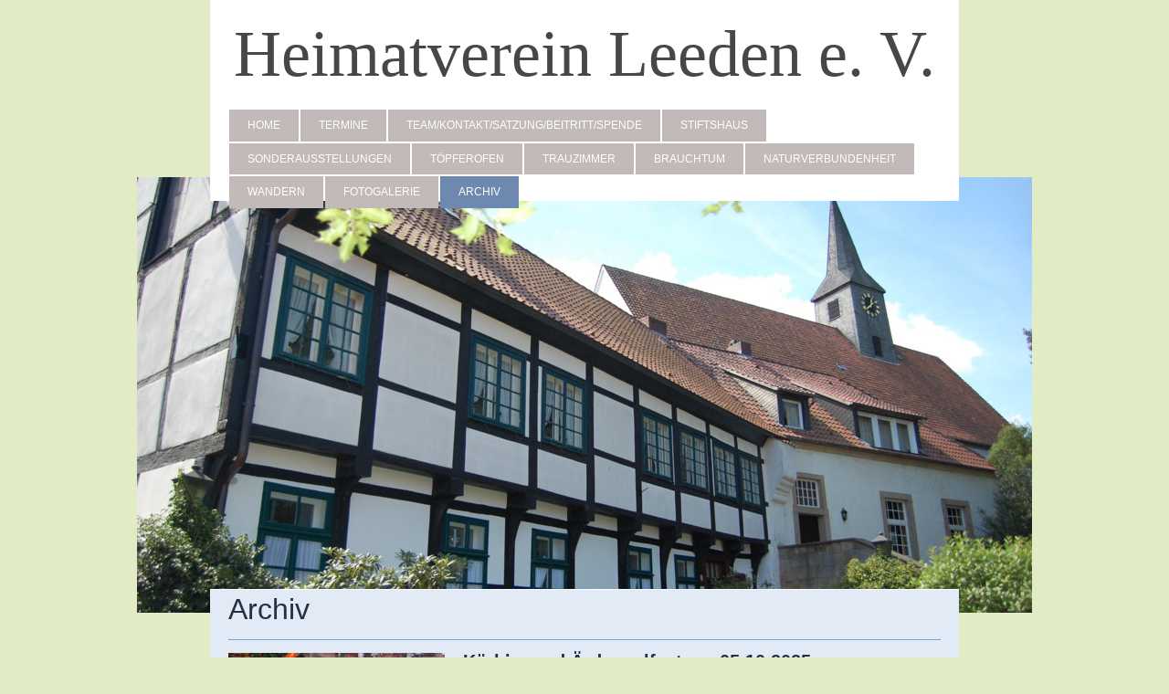

--- FILE ---
content_type: text/html; charset=UTF-8
request_url: https://www.heimatverein-leeden.de/archiv/
body_size: 37452
content:
<!DOCTYPE html>
<html lang="de"  ><head prefix="og: http://ogp.me/ns# fb: http://ogp.me/ns/fb# business: http://ogp.me/ns/business#">
    <meta http-equiv="Content-Type" content="text/html; charset=utf-8"/>
    <meta name="generator" content="IONOS MyWebsite"/>
        
    <link rel="dns-prefetch" href="//cdn.website-start.de/"/>
    <link rel="dns-prefetch" href="//120.mod.mywebsite-editor.com"/>
    <link rel="dns-prefetch" href="https://120.sb.mywebsite-editor.com/"/>
    <link rel="shortcut icon" href="//cdn.website-start.de/favicon.ico"/>
        <title> - Archiv</title>
    <style type="text/css">@media screen and (max-device-width: 1024px) {.diyw a.switchViewWeb {display: inline !important;}}</style>
    <style type="text/css">@media screen and (min-device-width: 1024px) {
            .mediumScreenDisabled { display:block }
            .smallScreenDisabled { display:block }
        }
        @media screen and (max-device-width: 1024px) { .mediumScreenDisabled { display:none } }
        @media screen and (max-device-width: 568px) { .smallScreenDisabled { display:none } }
                @media screen and (min-width: 1024px) {
            .mobilepreview .mediumScreenDisabled { display:block }
            .mobilepreview .smallScreenDisabled { display:block }
        }
        @media screen and (max-width: 1024px) { .mobilepreview .mediumScreenDisabled { display:none } }
        @media screen and (max-width: 568px) { .mobilepreview .smallScreenDisabled { display:none } }</style>
    <meta name="viewport" content="width=device-width, initial-scale=1, maximum-scale=1, minimal-ui"/>

<meta name="format-detection" content="telephone=no"/>
        <meta name="keywords" content="Angebot, Kompetenz, Beratung"/>
            <meta name="description" content="Neue Seite"/>
            <meta name="robots" content="index,follow"/>
        <link href="//cdn.website-start.de/templates/2121/style.css?1758547156484" rel="stylesheet" type="text/css"/>
    <link href="https://www.heimatverein-leeden.de/s/style/theming.css?1711619528" rel="stylesheet" type="text/css"/>
    <link href="//cdn.website-start.de/app/cdn/min/group/web.css?1758547156484" rel="stylesheet" type="text/css"/>
<link href="//cdn.website-start.de/app/cdn/min/moduleserver/css/de_DE/common,shoppingbasket?1758547156484" rel="stylesheet" type="text/css"/>
    <link href="//cdn.website-start.de/app/cdn/min/group/mobilenavigation.css?1758547156484" rel="stylesheet" type="text/css"/>
    <link href="https://120.sb.mywebsite-editor.com/app/logstate2-css.php?site=696890900&amp;t=1768384742" rel="stylesheet" type="text/css"/>

<script type="text/javascript">
    /* <![CDATA[ */
var stagingMode = '';
    /* ]]> */
</script>
<script src="https://120.sb.mywebsite-editor.com/app/logstate-js.php?site=696890900&amp;t=1768384742"></script>

    <link href="//cdn.website-start.de/templates/2121/print.css?1758547156484" rel="stylesheet" media="print" type="text/css"/>
    <script type="text/javascript">
    /* <![CDATA[ */
    var systemurl = 'https://120.sb.mywebsite-editor.com/';
    var webPath = '/';
    var proxyName = '';
    var webServerName = 'www.heimatverein-leeden.de';
    var sslServerUrl = 'https://www.heimatverein-leeden.de';
    var nonSslServerUrl = 'http://www.heimatverein-leeden.de';
    var webserverProtocol = 'http://';
    var nghScriptsUrlPrefix = '//120.mod.mywebsite-editor.com';
    var sessionNamespace = 'DIY_SB';
    var jimdoData = {
        cdnUrl:  '//cdn.website-start.de/',
        messages: {
            lightBox: {
    image : 'Bild',
    of: 'von'
}

        },
        isTrial: 0,
        pageId: 280763    };
    var script_basisID = "696890900";

    diy = window.diy || {};
    diy.web = diy.web || {};

        diy.web.jsBaseUrl = "//cdn.website-start.de/s/build/";

    diy.context = diy.context || {};
    diy.context.type = diy.context.type || 'web';
    /* ]]> */
</script>

<script type="text/javascript" src="//cdn.website-start.de/app/cdn/min/group/web.js?1758547156484" crossorigin="anonymous"></script><script type="text/javascript" src="//cdn.website-start.de/s/build/web.bundle.js?1758547156484" crossorigin="anonymous"></script><script type="text/javascript" src="//cdn.website-start.de/app/cdn/min/group/mobilenavigation.js?1758547156484" crossorigin="anonymous"></script><script src="//cdn.website-start.de/app/cdn/min/moduleserver/js/de_DE/common,shoppingbasket?1758547156484"></script>
<script type="text/javascript" src="https://cdn.website-start.de/proxy/apps/z4fpz3/resource/dependencies/"></script><script type="text/javascript">
                    if (typeof require !== 'undefined') {
                        require.config({
                            waitSeconds : 10,
                            baseUrl : 'https://cdn.website-start.de/proxy/apps/z4fpz3/js/'
                        });
                    }
                </script><script type="text/javascript" src="//cdn.website-start.de/app/cdn/min/group/pfcsupport.js?1758547156484" crossorigin="anonymous"></script>    <meta property="og:type" content="business.business"/>
    <meta property="og:url" content="https://www.heimatverein-leeden.de/archiv/"/>
    <meta property="og:title" content=" - Archiv"/>
            <meta property="og:description" content="Neue Seite"/>
                <meta property="og:image" content="https://www.heimatverein-leeden.de/s/misc/logo.jpg?t=1762968527"/>
        <meta property="business:contact_data:country_name" content="Deutschland"/>
    <meta property="business:contact_data:street_address" content="Stift 19"/>
    <meta property="business:contact_data:locality" content="Tecklenburg"/>
    
    <meta property="business:contact_data:email" content="info@heimatverein-leeden.de"/>
    <meta property="business:contact_data:postal_code" content="49545"/>
    
    
    
</head>


<body class="body   cc-pagemode-default diyfeNoSidebar diy-market-de_DE" data-pageid="280763" id="page-280763">
    
    <div class="diyw">
        <div class="diyweb diywebClark">
	<div class="diywebLiveArea diywebGoFull">
		
<nav id="diyfeMobileNav" class="diyfeCA diyfeCA2" role="navigation">
    <a title="Navigation aufklappen/zuklappen">Navigation aufklappen/zuklappen</a>
    <ul class="mainNav1"><li class=" hasSubNavigation"><a data-page-id="142508" href="https://www.heimatverein-leeden.de/" class=" level_1"><span>Home</span></a><span class="diyfeDropDownSubOpener">&nbsp;</span><div class="diyfeDropDownSubList diyfeCA diyfeCA3"><ul class="mainNav2"><li class=" hasSubNavigation"><a data-page-id="371195" href="https://www.heimatverein-leeden.de/home/willkommen/" class=" level_2"><span>Willkommen</span></a></li><li class=" hasSubNavigation"><a data-page-id="368301" href="https://www.heimatverein-leeden.de/home/newsletter/" class=" level_2"><span>Newsletter</span></a></li><li class=" hasSubNavigation"><a data-page-id="279424" href="https://www.heimatverein-leeden.de/home/vereinsgeschichte/" class=" level_2"><span>Vereinsgeschichte</span></a></li><li class=" hasSubNavigation"><a data-page-id="142510" href="https://www.heimatverein-leeden.de/home/impressum/" class=" level_2"><span>Impressum</span></a></li><li class=" hasSubNavigation"><a data-page-id="280776" href="https://www.heimatverein-leeden.de/home/anfahrt/" class=" level_2"><span>Anfahrt</span></a></li></ul></div></li><li class=" hasSubNavigation"><a data-page-id="276884" href="https://www.heimatverein-leeden.de/termine/" class=" level_1"><span>Termine</span></a></li><li class=" hasSubNavigation"><a data-page-id="276869" href="https://www.heimatverein-leeden.de/team-kontakt-satzung-beitritt-spende/" class=" level_1"><span>Team/Kontakt/Satzung/Beitritt/Spende</span></a></li><li class=" hasSubNavigation"><a data-page-id="276917" href="https://www.heimatverein-leeden.de/stiftshaus/" class=" level_1"><span>Stiftshaus</span></a><span class="diyfeDropDownSubOpener">&nbsp;</span><div class="diyfeDropDownSubList diyfeCA diyfeCA3"><ul class="mainNav2"><li class=" hasSubNavigation"><a data-page-id="276918" href="https://www.heimatverein-leeden.de/stiftshaus/öffnungszeiten/" class=" level_2"><span>Öffnungszeiten</span></a></li><li class=" hasSubNavigation"><a data-page-id="276919" href="https://www.heimatverein-leeden.de/stiftshaus/museum/" class=" level_2"><span>Museum</span></a></li></ul></div></li><li class=" hasSubNavigation"><a data-page-id="276921" href="https://www.heimatverein-leeden.de/sonderausstellungen/" class=" level_1"><span>Sonderausstellungen</span></a></li><li class=" hasSubNavigation"><a data-page-id="391333" href="https://www.heimatverein-leeden.de/töpferofen/" class=" level_1"><span>Töpferofen</span></a></li><li class=" hasSubNavigation"><a data-page-id="276920" href="https://www.heimatverein-leeden.de/trauzimmer/" class=" level_1"><span>Trauzimmer</span></a></li><li class=" hasSubNavigation"><a data-page-id="276394" href="https://www.heimatverein-leeden.de/brauchtum/" class=" level_1"><span>Brauchtum</span></a><span class="diyfeDropDownSubOpener">&nbsp;</span><div class="diyfeDropDownSubList diyfeCA diyfeCA3"><ul class="mainNav2"><li class=" hasSubNavigation"><a data-page-id="276882" href="https://www.heimatverein-leeden.de/brauchtum/spinn-und-webgem/" class=" level_2"><span>Spinn- und Webgem.</span></a><span class="diyfeDropDownSubOpener">&nbsp;</span><div class="diyfeDropDownSubList diyfeCA diyfeCA3"><ul class="mainNav3"><li class=" hasSubNavigation"><a data-page-id="280982" href="https://www.heimatverein-leeden.de/brauchtum/spinn-und-webgem/chronik-spinnstube/" class=" level_3"><span>Chronik-Spinnstube</span></a></li></ul></div></li><li class=" hasSubNavigation"><a data-page-id="280495" href="https://www.heimatverein-leeden.de/brauchtum/denkmal-und-anlagenpfl/" class=" level_2"><span>Denkmal- und Anlagenpfl.</span></a></li></ul></div></li><li class=" hasSubNavigation"><a data-page-id="280494" href="https://www.heimatverein-leeden.de/naturverbundenheit/" class=" level_1"><span>Naturverbundenheit</span></a></li><li class=" hasSubNavigation"><a data-page-id="276396" href="https://www.heimatverein-leeden.de/wandern/" class=" level_1"><span>Wandern</span></a></li><li class=" hasSubNavigation"><a data-page-id="276393" href="https://www.heimatverein-leeden.de/fotogalerie/" class=" level_1"><span>Fotogalerie</span></a></li><li class="current hasSubNavigation"><a data-page-id="280763" href="https://www.heimatverein-leeden.de/archiv/" class="current level_1"><span>Archiv</span></a></li></ul></nav>
	</div>
	<div class="diywebLiveArea diywebGoFull">
		<div class="diywebHeader diyfeCA diyfeCA4">
			<div class="diywebLogo">
				<div class="diyfeGE">
					
    <style type="text/css" media="all">
        /* <![CDATA[ */
                .diyw #website-logo {
            text-align: center !important;
                        padding: 18px 0;
                    }
        
        
        .diyw #website-logo p.website-logo-text,
        .diyw #website-logo p.website-logo-text a.website-logo-text {
            text-align: center !important;
            font-family: 'Times New Roman', Times, serif !important;
            font-size: 72px !important;
            font-style: normal !important;
            font-weight: normal !important;
        }
        
                /* ]]> */
    </style>

    <div id="website-logo">
    
                    <p class="website-logo-text "><a href="https://www.heimatverein-leeden.de/" class="website-logo-text">Heimatverein Leeden e. V.</a>
            </p>
            </div>


				</div>
			</div>
			<div class="diywebNav diywebNavHorizontal diywebNavMain diywebNav1">
				<div class=" diyfeCA diyfeCA2">
					<div class="diyfeGE">
						<div class="diywebGutter">
							<div class="diywebExpander">
								<div class="webnavigation"><ul id="mainNav1" class="mainNav1"><li class="navTopItemGroup_1"><a data-page-id="142508" href="https://www.heimatverein-leeden.de/" class="level_1"><span>Home</span></a></li><li class="navTopItemGroup_2"><a data-page-id="276884" href="https://www.heimatverein-leeden.de/termine/" class="level_1"><span>Termine</span></a></li><li class="navTopItemGroup_3"><a data-page-id="276869" href="https://www.heimatverein-leeden.de/team-kontakt-satzung-beitritt-spende/" class="level_1"><span>Team/Kontakt/Satzung/Beitritt/Spende</span></a></li><li class="navTopItemGroup_4"><a data-page-id="276917" href="https://www.heimatverein-leeden.de/stiftshaus/" class="level_1"><span>Stiftshaus</span></a></li><li class="navTopItemGroup_5"><a data-page-id="276921" href="https://www.heimatverein-leeden.de/sonderausstellungen/" class="level_1"><span>Sonderausstellungen</span></a></li><li class="navTopItemGroup_6"><a data-page-id="391333" href="https://www.heimatverein-leeden.de/töpferofen/" class="level_1"><span>Töpferofen</span></a></li><li class="navTopItemGroup_7"><a data-page-id="276920" href="https://www.heimatverein-leeden.de/trauzimmer/" class="level_1"><span>Trauzimmer</span></a></li><li class="navTopItemGroup_8"><a data-page-id="276394" href="https://www.heimatverein-leeden.de/brauchtum/" class="level_1"><span>Brauchtum</span></a></li><li class="navTopItemGroup_9"><a data-page-id="280494" href="https://www.heimatverein-leeden.de/naturverbundenheit/" class="level_1"><span>Naturverbundenheit</span></a></li><li class="navTopItemGroup_10"><a data-page-id="276396" href="https://www.heimatverein-leeden.de/wandern/" class="level_1"><span>Wandern</span></a></li><li class="navTopItemGroup_11"><a data-page-id="276393" href="https://www.heimatverein-leeden.de/fotogalerie/" class="level_1"><span>Fotogalerie</span></a></li><li class="navTopItemGroup_12"><a data-page-id="280763" href="https://www.heimatverein-leeden.de/archiv/" class="current level_1"><span>Archiv</span></a></li></ul></div>
							</div>
						</div>
					</div>
				</div>
			</div>
		</div>
	</div>
	<div class="diywebEmotionHeader">
		<div class="diyfeGE">
			
<style type="text/css" media="all">
.diyw div#emotion-header {
        max-width: 980px;
        max-height: 477px;
                background: #EEEEEE;
    }

.diyw div#emotion-header-title-bg {
    left: 0%;
    top: 20%;
    width: 100%;
    height: 15%;

    background-color: #FFFFFF;
    opacity: 0.50;
    filter: alpha(opacity = 50);
    display: none;}

.diyw div#emotion-header strong#emotion-header-title {
    left: 20%;
    top: 20%;
    color: #000000;
        font: normal normal 24px/120% Helvetica, 'Helvetica Neue', 'Trebuchet MS', sans-serif;
}

.diyw div#emotion-no-bg-container{
    max-height: 477px;
}

.diyw div#emotion-no-bg-container .emotion-no-bg-height {
    margin-top: 48.67%;
}
</style>
<div id="emotion-header" data-action="loadView" data-params="active" data-imagescount="1">
            <img src="https://www.heimatverein-leeden.de/s/img/emotionheader.JPG?1762965775.980px.477px" id="emotion-header-img" alt=""/>
            
        <div id="ehSlideshowPlaceholder">
            <div id="ehSlideShow">
                <div class="slide-container">
                                        <div style="background-color: #EEEEEE">
                            <img src="https://www.heimatverein-leeden.de/s/img/emotionheader.JPG?1762965775.980px.477px" alt=""/>
                        </div>
                                    </div>
            </div>
        </div>


        <script type="text/javascript">
        //<![CDATA[
                diy.module.emotionHeader.slideShow.init({ slides: [{"url":"https:\/\/www.heimatverein-leeden.de\/s\/img\/emotionheader.JPG?1762965775.980px.477px","image_alt":"","bgColor":"#EEEEEE"}] });
        //]]>
        </script>

    
    
    
            <strong id="emotion-header-title" style="text-align: left"></strong>
                    <div class="notranslate">
                <svg xmlns="http://www.w3.org/2000/svg" version="1.1" id="emotion-header-title-svg" viewBox="0 0 980 477" preserveAspectRatio="xMinYMin meet"><text style="font-family:Helvetica, 'Helvetica Neue', 'Trebuchet MS', sans-serif;font-size:24px;font-style:normal;font-weight:normal;fill:#000000;line-height:1.2em;"><tspan x="0" style="text-anchor: start" dy="0.95em"> </tspan></text></svg>
            </div>
            
    
    <script type="text/javascript">
    //<![CDATA[
    (function ($) {
        function enableSvgTitle() {
                        var titleSvg = $('svg#emotion-header-title-svg'),
                titleHtml = $('#emotion-header-title'),
                emoWidthAbs = 980,
                emoHeightAbs = 477,
                offsetParent,
                titlePosition,
                svgBoxWidth,
                svgBoxHeight;

                        if (titleSvg.length && titleHtml.length) {
                offsetParent = titleHtml.offsetParent();
                titlePosition = titleHtml.position();
                svgBoxWidth = titleHtml.width();
                svgBoxHeight = titleHtml.height();

                                titleSvg.get(0).setAttribute('viewBox', '0 0 ' + svgBoxWidth + ' ' + svgBoxHeight);
                titleSvg.css({
                   left: Math.roundTo(100 * titlePosition.left / offsetParent.width(), 3) + '%',
                   top: Math.roundTo(100 * titlePosition.top / offsetParent.height(), 3) + '%',
                   width: Math.roundTo(100 * svgBoxWidth / emoWidthAbs, 3) + '%',
                   height: Math.roundTo(100 * svgBoxHeight / emoHeightAbs, 3) + '%'
                });

                titleHtml.css('visibility','hidden');
                titleSvg.css('visibility','visible');
            }
        }

        
            var posFunc = function($, overrideSize) {
                var elems = [], containerWidth, containerHeight;
                                    elems.push({
                        selector: '#emotion-header-title',
                        overrideSize: true,
                        horPos: 94.03,
                        vertPos: 13.77                    });
                    lastTitleWidth = $('#emotion-header-title').width();
                                                elems.push({
                    selector: '#emotion-header-title-bg',
                    horPos: 0,
                    vertPos: 23.53                });
                                
                containerWidth = parseInt('980');
                containerHeight = parseInt('477');

                for (var i = 0; i < elems.length; ++i) {
                    var el = elems[i],
                        $el = $(el.selector),
                        pos = {
                            left: el.horPos,
                            top: el.vertPos
                        };
                    if (!$el.length) continue;
                    var anchorPos = $el.anchorPosition();
                    anchorPos.$container = $('#emotion-header');

                    if (overrideSize === true || el.overrideSize === true) {
                        anchorPos.setContainerSize(containerWidth, containerHeight);
                    } else {
                        anchorPos.setContainerSize(null, null);
                    }

                    var pxPos = anchorPos.fromAnchorPosition(pos),
                        pcPos = anchorPos.toPercentPosition(pxPos);

                    var elPos = {};
                    if (!isNaN(parseFloat(pcPos.top)) && isFinite(pcPos.top)) {
                        elPos.top = pcPos.top + '%';
                    }
                    if (!isNaN(parseFloat(pcPos.left)) && isFinite(pcPos.left)) {
                        elPos.left = pcPos.left + '%';
                    }
                    $el.css(elPos);
                }

                // switch to svg title
                enableSvgTitle();
            };

                        var $emotionImg = jQuery('#emotion-header-img');
            if ($emotionImg.length > 0) {
                // first position the element based on stored size
                posFunc(jQuery, true);

                // trigger reposition using the real size when the element is loaded
                var ehLoadEvTriggered = false;
                $emotionImg.one('load', function(){
                    posFunc(jQuery);
                    ehLoadEvTriggered = true;
                                        diy.module.emotionHeader.slideShow.start();
                                    }).each(function() {
                                        if(this.complete || typeof this.complete === 'undefined') {
                        jQuery(this).load();
                    }
                });

                                noLoadTriggeredTimeoutId = setTimeout(function() {
                    if (!ehLoadEvTriggered) {
                        posFunc(jQuery);
                    }
                    window.clearTimeout(noLoadTriggeredTimeoutId)
                }, 5000);//after 5 seconds
            } else {
                jQuery(function(){
                    posFunc(jQuery);
                });
            }

                        if (jQuery.isBrowser && jQuery.isBrowser.ie8) {
                var longTitleRepositionCalls = 0;
                longTitleRepositionInterval = setInterval(function() {
                    if (lastTitleWidth > 0 && lastTitleWidth != jQuery('#emotion-header-title').width()) {
                        posFunc(jQuery);
                    }
                    longTitleRepositionCalls++;
                    // try this for 5 seconds
                    if (longTitleRepositionCalls === 5) {
                        window.clearInterval(longTitleRepositionInterval);
                    }
                }, 1000);//each 1 second
            }

            }(jQuery));
    //]]>
    </script>

    </div>

		</div>
	</div>
	<div class="diywebLiveArea">
		<div class="diyfeCA diyfeCA3 diywebSubNavWrapper">
			<div class="diywebNav diywebNavSub1">
				<div class="webnavigation"></div>
			</div>
			<div class="diywebNav diywebNavSub2">
				<div class="webnavigation"></div>
			</div>
		</div>
		<div class="diywebContent">
			<div class="diyfeGridGroup diyfeCA diyfeCA1">
				<div class="diywebMain diyfeGE">
					<div class="diywebGutter">
						
        <div id="content_area">
        	<div id="content_start"></div>
        	
        
        <div id="matrix_724670" class="sortable-matrix" data-matrixId="724670"><div class="n module-type-header diyfeLiveArea "> <h1><span class="diyfeDecoration">Archiv</span></h1> </div><div class="n module-type-hr diyfeLiveArea "> <div style="padding: 0px 0px">
    <div class="hr"></div>
</div>
 </div><div class="n module-type-textWithImage diyfeLiveArea "> 
<div class="clearover " id="textWithImage-14128120">
<div class="align-container imgleft" style="max-width: 100%; width: 237px;">
    <a class="imagewrapper" href="https://www.heimatverein-leeden.de/s/cc_images/teaserbox_19588672.jpg?t=1761718285" rel="lightbox[14128120]">
        <img src="https://www.heimatverein-leeden.de/s/cc_images/cache_19588672.jpg?t=1761718285" id="image_14128120" alt="" style="width:100%"/>
    </a>


</div> 
<div class="textwrapper">
<p><span style="font-size:20px;"><strong>Kürbis- und Ärdappelfest am 05.10.2025</strong></span><br/>
<br/>
 </p>
<div><u>Text aus den Westfälischen Nachrichten:</u><br/>
TECKLENBURG-LEEDEN. (igel). Naturgemäß liegt der Erntedanktag im Herbst. Und somit kann sich mitunter auch das Wetter herbstlich präsentieren. „Also mussten wir improvisieren“, sagt Iris Schnepper
vom Vorstandsteam des Heimatvereins Leeden. Dem Kürbis- und Ärdappelfest stand somit nichts im Wege und etliche Besucher fanden am Sonntag den Weg zur Remise, zu Lammers Werkstatt, zum Stiftshof und
zum Stiftshaus mitsamt dem Museum im historischen Fachwerkhaus.</div>
<div>Eine ökumenische Andacht zum Erntedanksonntag von Pastor Björn Thiel von der evangelischen Kirchengemeinde und Pfarrer Peter Kossen von der katholischen Kirchengemeinde Seliger Niels Stensen -
witterungsbedingt  in der Stiftskirche - eröffnete das Fest, ehe zur Musik des Posaunenchors der Frühschoppen die Gäste auf den Remisenvorplatz anlockte.</div>
<div>„Es ist eine Premiere, dass wir die Essensausgabe in die Remise verlegt haben“, beschreibt Iris Schnepper die erforderlichen Anpassungen an das unbeständige Wetter. „Am Samstag haben trotz des
Regens 30 Helfer super mit angepackt“, so die Ansprechpartnerin für Schrifttätigkeiten und Öffentlichkeitsarbeit. Diese tatkräftige Hilfe sei toll und zeige, was für „eine schöne Gemeinschaft“ der
Heimatverein Leeden ist.</div>
<div>Mit Pavillons und einem Zelt, dem Dach des Getränkewagens und in der Remise selbst kam auch zu den Liedern der Westerkappelner Band „Old Company“ gute Stimmung auf. Besonders die Namensgeber des
Festes, Kürbisse und Kartoffeln, schmeckten den Gästen, die sich bereitwillig in die lange Schlange stellten.</div>
<div>Wer die Warteschlange überspringen wollte, verzichtete auf Reibekuchen mit Apfelmus und ließ seinen Teller mit Bratkartoffeln, Rührei, Kürbissuppe oder Bratwurst bestücken. Die flitzenden Helfer
des Heimatvereins, darunter mehrere Jugendliche, sorgten stets für genügend Zutaten, erledigten etliche Botengänge und pendelten mit Geschirr zwischen Remise und Küche im Stiftshaus.</div>
<div>An einer Candybar gab es frisches Popcorn und leckere Süßigkeiten, Honigprodukte standen ebenso zum Verkauf wie heißer Apfelsaft von Leedener Äpfeln aus dem Klostergarten. Der Heimatverein bot
frische Kartoffeln (Anabelle), süße Kürbis-Kipferl oder Dinkel-Kürbis-Brot aus dem Steinbackofen an. Kürbis war aber auch als Bowle, in Marmeladenform oder süß-sauer eingelegt erhältlich. Zudem war
heimischer Apfelsaft vom Hermannsweg und Dorfplatz in Flaschen oder gleich im Großkarton zu fünf Litern erwerblich - regionaler und frischer geht es nicht.</div>
<div>Passend zum festlichen Anlass präsentierten sich die neu in roten Klinkern gepflasterten Wege zwischen Lammers Werkstatt und dem Stiftshaus. Quasi wie bei einer Premiere freuten die Steine sich
über die Besucher. Frisch verlegt glichen sie buchstäblich einem roten Teppich, der nun dauerhaft ausgerollt das rustikale Ambiente im Stiftsensemble ansprechend unterstreicht. Damit ist ein erster
Bauabschnitt mit Blick auf das Töpferofenmuseum bereits ein echter Hingucker.</div>
<div>Die jungen Gäste freuten sich über die Spielstationen der Kinderbelustigung. Einige Mädchen und Jungen nahmen an der Kinderführung mit Emil durch das Stiftsmuseum teil, andere ließen sich
schminken oder bastelten mit Ton. Die getöpferten Werke können übrigens am Museumstag, 2. November, zwischen 14 und 16 Uhr abgeholt werden. Aber auch für die größeren Besucher des Kürbis- und
Ärdappelfests gab es die Gelegenheit zur Teilnahme an Erwachsenenführungen im Stiftsmuseum.</div>
<div>In der Vorzeit zu Halloween war eindeutig das Schnitzen von Kürbissen für die Kinder ein besonderes Highlight. Mit den scharfen Werkzeugen und bei den Riesenkürbissen unterstützen dabei einige
Mütter und Väter in Lammers Werkstatt oder auf dem Vorplatz.</div>
<div>Ein weiteres Mal reihten sich nach der Mittagsessensausgabe etliche Erwachsene in die Schlange zum Stiftshof ein, als dort die Kaffeetafel mit ihrem Kuchenbuffet eröffnete. Von Torte über
Muffins bis hin zu Topfkuchen bot der Heimatverein ein großes, leckeres und selbstgebackenes Sortiment an.</div>
<div> </div>
<div> </div>
</div>
</div> 
<script type="text/javascript">
    //<![CDATA[
    jQuery(document).ready(function($){
        var $target = $('#textWithImage-14128120');

        if ($.fn.swipebox && Modernizr.touch) {
            $target
                .find('a[rel*="lightbox"]')
                .addClass('swipebox')
                .swipebox();
        } else {
            $target.tinyLightbox({
                item: 'a[rel*="lightbox"]',
                cycle: false,
                hideNavigation: true
            });
        }
    });
    //]]>
</script>
 </div><div class="n module-type-hr diyfeLiveArea "> <div style="padding: 0px 0px">
    <div class="hr"></div>
</div>
 </div><div class="n module-type-text diyfeLiveArea "> <p><span style="color:#F57F18;"><span style="font-size:20px;">Informationen und Bilder vom Projekt "Rückführung historischer Töpferofen" sind <a href="https://www.heimatverein-leeden.de/töpferofen/" target="_self">hier</a> zu
finden. </span></span></p> </div><div class="n module-type-hr diyfeLiveArea "> <div style="padding: 0px 0px">
    <div class="hr"></div>
</div>
 </div><div class="n module-type-textWithImage diyfeLiveArea "> 
<div class="clearover " id="textWithImage-13918494">
<div class="align-container imgleft imgblock" style="max-width: 100%; width: 345px;">
    <a class="imagewrapper" href="https://www.heimatverein-leeden.de/s/cc_images/teaserbox_19209102.JPG?t=1732288949" rel="lightbox[13918494]">
        <img src="https://www.heimatverein-leeden.de/s/cc_images/cache_19209102.JPG?t=1732288949" id="image_13918494" alt="" style="width:100%"/>
    </a>


</div> 
<div class="textwrapper">
<p><span style="font-size:18px;"><strong>Erfolgreiche Labyrinth- und Dorfplatzpflege</strong></span></p>
<p> </p>
<p><span style="font-size:18px;">Am vergangen Samstag, 29.06.2024 wurde mit einer großen Anzahl fleißiger Helfer der Dorfplatz in Leeden und das Sinnenlabyrinth wieder auf Vordermann gebracht, von
Unkraut befreit, die Hecken geschnitten und alles wieder geharkt und gefegt.</span></p>
</div>
</div> 
<script type="text/javascript">
    //<![CDATA[
    jQuery(document).ready(function($){
        var $target = $('#textWithImage-13918494');

        if ($.fn.swipebox && Modernizr.touch) {
            $target
                .find('a[rel*="lightbox"]')
                .addClass('swipebox')
                .swipebox();
        } else {
            $target.tinyLightbox({
                item: 'a[rel*="lightbox"]',
                cycle: false,
                hideNavigation: true
            });
        }
    });
    //]]>
</script>
 </div><div class="n module-type-hr diyfeLiveArea "> <div style="padding: 0px 0px">
    <div class="hr"></div>
</div>
 </div><div class="n module-type-textWithImage diyfeLiveArea "> 
<div class="clearover " id="textWithImage-13918489">
<div class="align-container imgleft imgblock" style="max-width: 100%; width: 306px;">
    <a class="imagewrapper" href="https://www.heimatverein-leeden.de/s/cc_images/teaserbox_19209098.JPG?t=1732288809" rel="lightbox[13918489]">
        <img src="https://www.heimatverein-leeden.de/s/cc_images/cache_19209098.JPG?t=1732288809" id="image_13918489" alt="" style="width:100%"/>
    </a>


</div> 
<div class="textwrapper">
<p><span style="font-size:18px;"><strong>26.07.2024</strong></span></p>
<p><span style="font-size:18px;"><strong>Stele an der Tanzlinde auf dem Dorfplatz enthüllt</strong></span></p>
<p> </p>
<p><span style="font-size:18px;">Seit vielen Jahren steht auf dem Dorfplatz in der Nähe des Pavillions eine Linde, die durch regelmäßigen Erziehungsschnitt zu einer Tanzlinde gezogen wird. Sie nimmt
langsam Gestalt an! <br/>
Jetzt erläutern umfassende Informationen den Sinn und Zweck, die Tradition und die Geschichte dieser und weiterer Tanzlinden in Deutschland. Es lohnt sich, hier einmal vorbei zu schauen. Weitere
Informationen auch <a href="https://www.heimatverein-leeden.de/qr02/" target="_self">hier</a>. </span></p>
</div>
</div> 
<script type="text/javascript">
    //<![CDATA[
    jQuery(document).ready(function($){
        var $target = $('#textWithImage-13918489');

        if ($.fn.swipebox && Modernizr.touch) {
            $target
                .find('a[rel*="lightbox"]')
                .addClass('swipebox')
                .swipebox();
        } else {
            $target.tinyLightbox({
                item: 'a[rel*="lightbox"]',
                cycle: false,
                hideNavigation: true
            });
        }
    });
    //]]>
</script>
 </div><div class="n module-type-hr diyfeLiveArea "> <div style="padding: 0px 0px">
    <div class="hr"></div>
</div>
 </div><div class="n module-type-text diyfeLiveArea "> <p><span style="font-size:22px;"><strong>Nachlese Kürbis- und Ärappelfest am Erntedanksonntag, 01.10.2023</strong></span></p>
<p> </p>
<p>Herbstzeit ist Kürbis- und Kartoffelzeit. Und ein fester Bestandteil des Herbstes ist das Kürbis- und Ärappelfest des Heimatvereins Leeden. Nach der eher spontanen Premiere im letzten Jahr hatten
sich die Veranstalter dafür entschieden, weiterhin die Remise samt Vorplatz und den Stiftshof in Leeden als Veranstaltungsort zu nutzen. Der barrierefreie Platz bot viel Raum für Genuss, Spaß und
geselliges Beisammensein. Das Fest fand passend am Erntedanksonntag, dem 1. Oktober 2023 statt. Kulinarisch wurde den Gästen wie gewohnt einiges geboten:  Vielseitige Gerichte aus Kürbis und
Kartoffeln, wie Kürbissuppe, Kartoffelpuffer, Bratkartoffeln, Kürbisbrot, Kürbisbowle  oder Kürbismarmeladen sowie süß-sauer eingelegter Kürbis durften ebenso nicht fehlen, wie ein
Getränkeverkauf und die klassische Bratwurst vom Grill.  Am Nachmittag gab es ein großes Kuchenbuffet im Stiftshof und eine gemütliche Kaffeestube.</p>
<p> </p>
<p>Das Fest begann um 11 Uhr mit einer wunderbaren Andacht, um in diesem Rahmen „Danke“ für die vielen guten Ernten in diesem Jahr zu sagen. Für die musikalische Unterhaltung sorgten der Posaunenchor
während und nach der Andacht sowie der Musikverein Einhorn Leeden am Nachmittag.</p>
<p> </p>
<p>So viele Gäste wie nie zuvor verweilten an dem sonnigen Tag beim Heimatverein. Das Fest ist nach den vielen Jahren ein fester Bestandteil des Dorflebens geworden. Es war wunderschön anzusehen, wie
viel Spaß die Kinder beim Kürbisschnitzen hatten, oder wie fantasievoll sie sich haben schminken lassen. Auch der Knobeltisch und der Popcornstand waren stets gut besucht.</p>
<p>In stündlichem Rhythmus wurden Führungen durch das Stiftshaus und das Museum angeboten, so dass auch die schönen Räume des Heimatvereins in das Fest integriert wurden.</p>
<p>An einem Infostand konnten sich die Gäste zum Projekt „Rückführung Töpferofen“ informieren. Der Verein bedankt sich sehr herzlich für die vielen Spenden, die in diesem Rahmen schon gesammelt
wurden. Wie bereits in der Presse berichtet, ist die Rückführung des rund 670 Jahre alten Töpferofens aus dem Habichtswald in Leeden für das kommende Jahr geplant. Der Ofen ist ein einzigartiges
Zeugnis der wirtschaftlichen Entwicklung unserer Region im Spätmittelalter und ein besonderer Teil der Leedener Geschichte. Die Rückführung wird als Erweiterung des Stiftsmuseums eines der größten
Projekte in der Vereinsgeschichte sein. Wer sich gerne weiter zu diesem Projekt informieren möchte, kann dies unter anderem an jedem ersten Sonntag im Monat im Stiftshaus tun. Das Museum ist dann in
der Zeit von 14:00 Uhr bis 17:00 Uhr geöffnet und bietet viel Raum zum stöbern, informieren und schauen. Ein kleines Museumscafe rundet den Besuch ab.</p>
<p> </p>
<p>Ein paar Impressionen finden sich hier: <a href="https://www.heimatverein-leeden.de/fotogalerie/" target="_self">Fotogalerie</a></p>
<p> </p>
<p> </p> </div><div class="n module-type-hr diyfeLiveArea "> <div style="padding: 0px 0px">
    <div class="hr"></div>
</div>
 </div><div class="n module-type-textWithImage diyfeLiveArea "> 
<div class="clearover " id="textWithImage-13538444">
<div class="align-container imgleft imgblock" style="max-width: 100%; width: 330px;">
    <a class="imagewrapper" href="https://www.heimatverein-leeden.de/s/cc_images/teaserbox_18499190.jpg?t=1688412853" rel="lightbox[13538444]">
        <img src="https://www.heimatverein-leeden.de/s/cc_images/cache_18499190.jpg?t=1688412853" id="image_13538444" alt="" style="width:100%"/>
    </a>


</div> 
<div class="textwrapper">
<p><span style="font-size:18px;"><strong><span style="font-family:arial,sans-serif;">Dorfplatzpflege in Leeden im Juni 2023</span></strong></span></p>
<p> </p>
<p><span style="font-family:arial,sans-serif;">Alljährlich rufen Heimatverein und IG Leeden ihre Mitglieder und die anderen Leedener Vereine Ende Juni zur Labyrinth- und Dorfplatzpflege auf – so auch
am vergangenen Samstag (24.06.23).</span></p>
<p><span style="font-family:arial,sans-serif;">Trotz sommerlicher Hitze und Beginn der Ferien trafen sich noch 20 fleißig Helfer, um die Hecken im Labyrinth und am Skulpturengarten zu schneiden, um
die Beete und Wege vom Unkraut zu befreien, das Wassertretbecken zu säubern und auch Pflegearbeiten im Beet an der Info-Tafel am Friedhofsparkplatz durchzuführen. Auch die Boulebahn ist jetzt – zu
Beginn der Ferien - wieder gut bespielbar.</span></p>
<p><span style="font-family:arial,sans-serif;">Zur Frühstückspause servierten der Heimatverein und die IG den Helfern frische Brötchen und heißen Kaffee, ferner gab es zwischendurch immer mal wieder
kühle Getränke, die bei den hochsommerlichen Temperaturen gut gefragt waren.</span></p>
<p><span style="font-family:arial,sans-serif;">Gegen Mittag konnte das für die Dorfplatz-Pflege verantwortliche IG-Vorstandsmitglied Hermann Schürmann ein erfreuliches Fazit ziehen: Leedens Dorfplatz
und der Kneipp-Bewegungspark sind für zahlreiche Besucher während der Sommerzeit und des Feierabend-Marktes fein herausgeputzt. Der IG-Vorsitzende Gerhard Wellemeyer und das Vorstandsteam des
Heimatvereins dankten allen fleißigen Helfern für ihren ehrenamtlichen Einsatz – und zum Abschluss spendierte eine Radfahrergruppe aus Freren, die am Pavillon eine Rast einlegen wollte, noch eine
Runde Moorbrand-Kräuterlikör.</span></p>
<p> </p>
<p><span style="font-family:arial,sans-serif;">Text und Bild: Gerhard Wellemeyer, IG Leeden</span></p>
</div>
</div> 
<script type="text/javascript">
    //<![CDATA[
    jQuery(document).ready(function($){
        var $target = $('#textWithImage-13538444');

        if ($.fn.swipebox && Modernizr.touch) {
            $target
                .find('a[rel*="lightbox"]')
                .addClass('swipebox')
                .swipebox();
        } else {
            $target.tinyLightbox({
                item: 'a[rel*="lightbox"]',
                cycle: false,
                hideNavigation: true
            });
        }
    });
    //]]>
</script>
 </div><div class="n module-type-hr diyfeLiveArea "> <div style="padding: 3px 0px">
    <div class="hr"></div>
</div>
 </div><div class="n module-type-text diyfeLiveArea "> <p><span style="color:#0688d1;"><strong><span style="font-size:18px;">Tanzlinde auf dem Dorfplatz wurde in Form gebracht</span></strong></span></p>
<p> </p>
<p><span style="color:#03579b;"><span style="font-size:16px;">Am letzten Freitag, 09.06.2023 erhielt die Tanzlinde auf dem Dorfplatz in Leeden ihren regelmäßigen Formschnitt durch Oliver Tiedemann
vom "Grüner Zweig". Olli erklärt sich immer wieder ehrenamtlich bereit, die Linde in Form zu bringen, damit die Leedener in ein paar Jahren auch darunter tanzen können und im "1. Stock" eine
Musikkapelle Platz findet. Ganz herzlichen Dank Olli für das Engagement.</span></span></p>
<p> </p>
<p><span style="color:#03579b;"><span style="font-size:16px;">Hier noch ein paar Bilder:</span></span></p>
<p> </p>
<p> </p> </div><div class="n module-type-gallery diyfeLiveArea "> <div class="ccgalerie clearover" id="lightbox-gallery-13683295">

<div class="thumb_pro1" id="gallery_thumb_18710297" style="width: 158px; height: 158px;">
	<div class="innerthumbnail" style="width: 158px; height: 158px;">		<a rel="lightbox[13683295]" href="https://www.heimatverein-leeden.de/s/cc_images/cache_18710297.jpg?t=1703754588">			<img src="https://www.heimatverein-leeden.de/s/cc_images/thumb_18710297.jpg?t=1703754588" id="image_18710297" alt=""/>
		</a>
	</div>

</div>

<div class="thumb_pro1" id="gallery_thumb_18710298" style="width: 158px; height: 158px;">
	<div class="innerthumbnail" style="width: 158px; height: 158px;">		<a rel="lightbox[13683295]" href="https://www.heimatverein-leeden.de/s/cc_images/cache_18710298.jpg?t=1703754588">			<img src="https://www.heimatverein-leeden.de/s/cc_images/thumb_18710298.jpg?t=1703754588" id="image_18710298" alt=""/>
		</a>
	</div>

</div>

<div class="thumb_pro1" id="gallery_thumb_18710299" style="width: 158px; height: 158px;">
	<div class="innerthumbnail" style="width: 158px; height: 158px;">		<a rel="lightbox[13683295]" href="https://www.heimatverein-leeden.de/s/cc_images/cache_18710299.jpg?t=1703754588">			<img src="https://www.heimatverein-leeden.de/s/cc_images/thumb_18710299.jpg?t=1703754588" id="image_18710299" alt=""/>
		</a>
	</div>

</div>

<div class="thumb_pro1" id="gallery_thumb_18710300" style="width: 158px; height: 158px;">
	<div class="innerthumbnail" style="width: 158px; height: 158px;">		<a rel="lightbox[13683295]" href="https://www.heimatverein-leeden.de/s/cc_images/cache_18710300.jpg?t=1703754588">			<img src="https://www.heimatverein-leeden.de/s/cc_images/thumb_18710300.jpg?t=1703754588" id="image_18710300" alt=""/>
		</a>
	</div>

</div>
</div>
   <script type="text/javascript">
  //<![CDATA[
      jQuery(document).ready(function($){
          var $galleryEl = $('#lightbox-gallery-13683295');

          if ($.fn.swipebox && Modernizr.touch) {
              $galleryEl
                  .find('a[rel*="lightbox"]')
                  .addClass('swipebox')
                  .swipebox();
          } else {
              $galleryEl.tinyLightbox({
                  item: 'a[rel*="lightbox"]',
                  cycle: true
              });
          }
      });
    //]]>
    </script>
 </div><div class="n module-type-hr diyfeLiveArea "> <div style="padding: 0px 0px">
    <div class="hr"></div>
</div>
 </div><div class="n module-type-text diyfeLiveArea "> <p><strong><span style="font-size:20px;">Mögliche Rückführung eines Töpferofens nach Leeden</span></strong></p>
<p><span style="font-size:14px;"><strong>(Bericht von Jörg Wahlbrink in den WN, Anfang März 2023)</strong></span></p>
<p> </p>
<p><span style="font-size:16px;"><span style="background-color: transparent; color: rgb(0, 0, 0); font-family: arial; white-space: pre-wrap;">Er kommt zurück – das Votum bei der Vollversammlung des
Heimatvereins war bei einer Enthaltung überwältigend. Er, der nach den Worten von Mitglied Hermann Pötter „immer hierhin gehörte,“ könnte nun wieder in den Ort zurückkehren, wo er 600 Jahre ruhig und
friedlich im Wald schlummerte. Ausgegraben vor 46 Jahren begab sich das Prachtstück auf eine Odyssee durch die Museen und Lager des Landschaftsverbands Westfalen-Lippe. Der mittelalterliche
Töpferofen war der eindrucksvolle wirtschaftliche Gegenpol zum 1248 gegründeten geistigen Stift Leeden. Er gilt zudem als der best erhaltendste, spätmittelalterliche Töpferofen Nordeuropas. Wie aus
dem Nichts ergab sich jetzt die Chance, den Ofen unmittelbar nach Leeden zurückzuholen, in die Obhut des Heimatvereins. Die Emotionen und Fantasien kochten hoch bei der Jahreshauptversammlung vor
einer Woche im Stiftshof in Leeden. Und gleichzeitig auch Tatendrang, dem in der Ferne Verweilenden eine angemessene und endgültige Heimstätte zu gestalten.</span></span></p>
<p dir="ltr" style="line-height:1.17;margin-top:0pt;margin-bottom:0pt;"><span style="font-size:16px;"><span style="font-variant-numeric:normal;font-variant-east-asian:normal;vertical-align:baseline;white-space:pre-wrap;"><span style="background-color:transparent;"><span style="color:#000000;"><span style="font-family:arial;">Rückblick: Es war die Sensation im Jahr 1977: Im Habichtswald in Leeden, nicht unweit der Autobahnraststätte Tecklenburger Land West, wird ein mittelalterlicher Töpferofen in
einem Stück aus dem Waldboden herausgehoben. Acht Tonnen zog der Autokran der heimischen Firma Lagemann komplett im Block empor. Genau dieser Block wird anschließend in den Innenhof des münsteraner
Landesmuseum für Vor- und Frühgeschichte verbracht. Zehn Monate später öffnet eine Sonderausstellung dort ihre Pforten: „Die Töpferei im Habichtswald“ zeigte nicht nur diesen: Vielmehr fanden sich an
der Fundstelle auch Kannen, Schüsseln und Pfannen, aber auch andere Gebrauchsgegenstände wie z.B. Kerzenständer. Besonders begeisterten damals die gefundenen keramischen Spielzeuge: Pferdchen,
Reiter, Puppen, und Murmeln beeindruckten auch die damals jüngeren Besucher. Die Töpferei produzierte - so der Forschungsstand - zwischen 1250 bis 1350. Die ausbrechende Pest, so die Vermutung, als
auch die Tecklenburger Fehde hat wohl zum Untergang der Produktion in der zweiten Hälfte des 14. Jahrhunderts beigetragen.</span></span></span></span></span></p>
<p dir="ltr" style="line-height:1.17;margin-top:0pt;margin-bottom:0pt;"><span style="font-size:16px;"><span style="font-variant-numeric:normal;font-variant-east-asian:normal;vertical-align:baseline;white-space:pre-wrap;"><span style="background-color:transparent;"><span style="color:#000000;"><span style="font-family:arial;">Dem hochgelobten Fund ereilte nach Ablauf der Ausstellung das Schicksal vieler archäologischer Entdeckungen: Die Versenkung ins Archiv. Der Koloss wurde in Kisten verfrachtet und
in Dortmund eingelagert. Von dort fand er Jahrzehnte später schließlich doch noch eine neue Heimat. Im Jahr 2005 ging es zum LWL-Museum für Ziegelei in Lage, einem Westfälischen Landesmuseum für
Industriekultur. Das dieses grundsätzlich auch nicht der richtige Ort für den Ofen auf Dauer sein konnte, war und ist dem aktuellen Museumsdirektor Willy Kulke natürlich klar. Ein mittelalterlicher
Ofen ist schließlich kein Produkt der Industriellen Revolution. Und da das Museum sich gerade grundsätzlich neu ausrichtet, gab es wiederum Pläne den Ofen abermals dem Archivar zu
übergeben.</span></span></span></span></span></p>
<p dir="ltr" style="line-height:1.17;margin-top:0pt;margin-bottom:0pt;"><span style="font-size:16px;"><span style="font-variant-numeric:normal;font-variant-east-asian:normal;vertical-align:baseline;white-space:pre-wrap;"><span style="background-color:transparent;"><span style="color:#000000;"><span style="font-family:arial;">So fügte es sich geradezu, das der Ofen bei den Leedener nie in Vergessenheit geriet und regelmäßig von dort „Besuch erhielt“. Um so überraschter waren die Gäste aus dem
Stiftsdorf als sie Anfang Januar mit dem Direktor ins Gespräch kamen. Herr Kulke wußte da den verdutzen Leedenern mitzuteilen: „Wir möchten gern das Fundobjekt an seinen Ursprungsort zurückgeben!“
Das Bestreben, welches Hermann Pötter über Jahrzehnte umtrieb, sollte plötzlich möglich sein. Indem sich der Verein dafür überwältigend entschied, ist nun der erste Schritt getan. Damit könnten die
Leedener nun eine Art Pflegevertrag mit dem LWL eingehen.</span></span></span></span></span></p>
<p dir="ltr" style="line-height:1.17;margin-top:0pt;margin-bottom:0pt;"><span style="font-size:16px;"><span style="font-variant-numeric:normal;font-variant-east-asian:normal;vertical-align:baseline;white-space:pre-wrap;"><span style="background-color:transparent;"><span style="color:#000000;"><span style="font-family:arial;">Bis dato ist noch einiges zu tun. Der LWL würde den Abbau und den Transport nach Leeden übernehmen. Neben dem eigentlichen Fundstück gehören zudem zwei Vitrinen mit
Ausstellungstücken dazu. Ebenso eine Informations-Stele und Plakate mit Infos zum Ofen und seiner Geschichte und Bedeutung.</span></span></span></span></span></p>
<p dir="ltr" style="line-height:1.17;margin-top:0pt;margin-bottom:0pt;"><span style="font-size:16px;"><span style="font-variant-numeric:normal;font-variant-east-asian:normal;vertical-align:baseline;white-space:pre-wrap;"><span style="background-color:transparent;"><span style="color:#000000;"><span style="font-family:arial;">Als zukünftiger Standort würde der Verein gern ein Grundstück in nähe der Kirche nutzen wollen. Da dieses nicht eine vereinseigene Fläche ist, bedarf es auch hier intensiver
Verhandlungen mit dem dortigen Besitzer vor Ort. Erklärtes Ziel ist es, dieses Stück Geschichte im Sommer 2024 zum 75-jährigen Bestehen des Heimatvereins an seinen Ursprungsort zurück zu
holen.</span></span></span></span></span></p>
<p> </p> </div><div class="n module-type-gallery diyfeLiveArea "> <div class="ccgalerie clearover" id="lightbox-gallery-13457002">

<div class="thumb_pro1" id="gallery_thumb_18380555" style="width: 158px; height: 158px;">
	<div class="innerthumbnail" style="width: 158px; height: 158px;">		<a rel="lightbox[13457002]" href="https://www.heimatverein-leeden.de/s/cc_images/cache_18380555.jpg?t=1680523966">			<img src="https://www.heimatverein-leeden.de/s/cc_images/thumb_18380555.jpg?t=1680523966" id="image_18380555" alt=""/>
		</a>
	</div>

</div>

<div class="thumb_pro1" id="gallery_thumb_18380556" style="width: 158px; height: 158px;">
	<div class="innerthumbnail" style="width: 158px; height: 158px;">		<a rel="lightbox[13457002]" href="https://www.heimatverein-leeden.de/s/cc_images/cache_18380556.jpg?t=1680523966">			<img src="https://www.heimatverein-leeden.de/s/cc_images/thumb_18380556.jpg?t=1680523966" id="image_18380556" alt=""/>
		</a>
	</div>

</div>

<div class="thumb_pro1" id="gallery_thumb_18380557" style="width: 158px; height: 158px;">
	<div class="innerthumbnail" style="width: 158px; height: 158px;">		<a rel="lightbox[13457002]" href="https://www.heimatverein-leeden.de/s/cc_images/cache_18380557.jpg?t=1680523966">			<img src="https://www.heimatverein-leeden.de/s/cc_images/thumb_18380557.jpg?t=1680523966" id="image_18380557" alt=""/>
		</a>
	</div>

</div>
</div>
   <script type="text/javascript">
  //<![CDATA[
      jQuery(document).ready(function($){
          var $galleryEl = $('#lightbox-gallery-13457002');

          if ($.fn.swipebox && Modernizr.touch) {
              $galleryEl
                  .find('a[rel*="lightbox"]')
                  .addClass('swipebox')
                  .swipebox();
          } else {
              $galleryEl.tinyLightbox({
                  item: 'a[rel*="lightbox"]',
                  cycle: true
              });
          }
      });
    //]]>
    </script>
 </div><div class="n module-type-hr diyfeLiveArea "> <div style="padding: 0px 0px">
    <div class="hr"></div>
</div>
 </div><div class="n module-type-textWithImage diyfeLiveArea "> 
<div class="clearover " id="textWithImage-13298311">
<div class="align-container imgleft" style="max-width: 100%; width: 236px;">
    <a class="imagewrapper" href="https://www.heimatverein-leeden.de/s/cc_images/teaserbox_18084489.JPG?t=1665578172" rel="lightbox[13298311]">
        <img src="https://www.heimatverein-leeden.de/s/cc_images/cache_18084489.JPG?t=1665578172" id="image_13298311" alt="" style="width:100%"/>
    </a>


</div> 
<div class="textwrapper">
<p><span style="font-size:18px;"><strong><span style="color:#32691E;">02.10.2022 - Nach zwei Jahren wieder Kürbis- und Ärappelfest in Leeden</span></strong></span></p>
<p>Quelle: Westfälische Nachrichten vom 05.10.2022</p>
<p> </p>
<div>-igel- Tecklenburg-Leeden. "Nach zwei Jahren Pause ist das eine super Resonanz", freute sich Iris Schnepper vom Vorstandsteam des Heimatvereins Leeden über die zahlreichen Gäste beim Kürbis- und
Ärappelfest. Aufgrund des angekündigten aber erfreulicherweise ausgebliebenen schlechteren Wetters haben die Organisatoren am Sonntag besonders die Remise, den Stiftshof und den Remisenvorhof mit
genutzt.</div>
<div>"Wir haben viele aktive Helfer gefunden", teilte das Vorstandsteam mit. Melanie Bohne, Thorsten Danebrock, Iris Schnepper und Beate Wacker machten viele Stammgäste bei dem Fest aus und es
herrschte eine "schöne Stimmung".</div>
<div>Dazu beigetragen hat sicherlich die kulinarische Bandbreite an Leckereien, die in einem herbstlichen Ambiente serviert wurden. So schmeckten Kartoffelpuffer mit Apfelmus ebenso wie die
Kürbissuppe, Bratkartoffeln mit Rührei oder die Grillwurst. Dazu mundeten den Besuchern gekühlte Getränke. Nachmittags schmeckten Kaffee und Kuchen in der Diele auf dem Stiftshof.</div>
<div>Ein Stand bot Kürbis als Bowle, Marmelade, süß-sauer eingelegt, als Dinkel-Kipferl oder -Brot an. Heißer Apfelsaft von Äpfeln aus dem Klostergarten schmeckte dort ebenfalls. Frischen Apfelsaft
konnten die Gäste in Kanisterform erwerben. </div>
<div>Das Kürbis- und Ärappelfest eröffnete eine Andacht zum Erntedank mit Ulrike Wortmann-Rotthoff von der evangelischen Kirchengemeinde. Die musikalische Gestaltung der Veranstaltung übernahmen der
Posaunenchor sowie Volker Gausmann und Bernd Niehenke als die "Plattmakers".</div>
<div>Der Knobeltisch erfreute wie die Popcornmaschine und die Süßigkeitentheke Besucher jeder Altersklasse. Die jüngeren Festbesucher konnten Kürbisse schnitzen und kreativ dekorieren oder sich
schminken lassen. Der Freundeskreis der Stiftsschule Leeden las zudem Kindern im Kaminzimmer des Stiftshofes etwas vor, wo ein Büchertisch für Lesestoff sorgte.</div>
<p> </p>
</div>
</div> 
<script type="text/javascript">
    //<![CDATA[
    jQuery(document).ready(function($){
        var $target = $('#textWithImage-13298311');

        if ($.fn.swipebox && Modernizr.touch) {
            $target
                .find('a[rel*="lightbox"]')
                .addClass('swipebox')
                .swipebox();
        } else {
            $target.tinyLightbox({
                item: 'a[rel*="lightbox"]',
                cycle: false,
                hideNavigation: true
            });
        }
    });
    //]]>
</script>
 </div><div class="n module-type-gallery diyfeLiveArea "> <div class="ccgalerie slideshow clearover" id="slideshow-gallery-13298314" data-jsclass="GallerySlideshow" data-jsoptions="effect: 'random',changeTime: 5000,maxHeight: '375px',navigation: true,startPaused: false">

    <div class="thumb_pro1">
    	<div class="innerthumbnail">
    		<a title="Foto Iris Schnepper" href="https://www.heimatverein-leeden.de/s/cc_images/cache_18084694.JPG" data-is-image="true" target="_blank">    			<img data-width="800" data-height="533" src="https://www.heimatverein-leeden.de/s/cc_images/thumb_18084694.JPG" title="Foto Iris Schnepper"/>
    		</a>    	</div>
    </div>
        <div class="thumb_pro1">
    	<div class="innerthumbnail">
    		<a title="Foto Iris Schnepper" href="https://www.heimatverein-leeden.de/s/cc_images/cache_18084695.JPG" data-is-image="true" target="_blank">    			<img data-width="800" data-height="533" src="https://www.heimatverein-leeden.de/s/cc_images/thumb_18084695.JPG" title="Foto Iris Schnepper"/>
    		</a>    	</div>
    </div>
        <div class="thumb_pro1">
    	<div class="innerthumbnail">
    		<a title="Foto Iris Schnepper" href="https://www.heimatverein-leeden.de/s/cc_images/cache_18084696.JPG" data-is-image="true" target="_blank">    			<img data-width="800" data-height="533" src="https://www.heimatverein-leeden.de/s/cc_images/thumb_18084696.JPG" title="Foto Iris Schnepper"/>
    		</a>    	</div>
    </div>
        <div class="thumb_pro1">
    	<div class="innerthumbnail">
    		<a title="Foto Iris Schnepper" href="https://www.heimatverein-leeden.de/s/cc_images/cache_18084697.JPG" data-is-image="true" target="_blank">    			<img data-width="800" data-height="533" src="https://www.heimatverein-leeden.de/s/cc_images/thumb_18084697.JPG" title="Foto Iris Schnepper"/>
    		</a>    	</div>
    </div>
        <div class="thumb_pro1">
    	<div class="innerthumbnail">
    		<a title="Foto Iris Schnepper" href="https://www.heimatverein-leeden.de/s/cc_images/cache_18084698.JPG" data-is-image="true" target="_blank">    			<img data-width="800" data-height="533" src="https://www.heimatverein-leeden.de/s/cc_images/thumb_18084698.JPG" title="Foto Iris Schnepper"/>
    		</a>    	</div>
    </div>
        <div class="thumb_pro1">
    	<div class="innerthumbnail">
    		<a title="Foto Iris Schnepper" href="https://www.heimatverein-leeden.de/s/cc_images/cache_18084699.JPG" data-is-image="true" target="_blank">    			<img data-width="800" data-height="533" src="https://www.heimatverein-leeden.de/s/cc_images/thumb_18084699.JPG" title="Foto Iris Schnepper"/>
    		</a>    	</div>
    </div>
        <div class="thumb_pro1">
    	<div class="innerthumbnail">
    		<a title="Foto Iris Schnepper" href="https://www.heimatverein-leeden.de/s/cc_images/cache_18084700.JPG" data-is-image="true" target="_blank">    			<img data-width="800" data-height="533" src="https://www.heimatverein-leeden.de/s/cc_images/thumb_18084700.JPG" title="Foto Iris Schnepper"/>
    		</a>    	</div>
    </div>
        <div class="thumb_pro1">
    	<div class="innerthumbnail">
    		<a title="Foto Iris Schnepper" href="https://www.heimatverein-leeden.de/s/cc_images/cache_18084701.JPG" data-is-image="true" target="_blank">    			<img data-width="800" data-height="533" src="https://www.heimatverein-leeden.de/s/cc_images/thumb_18084701.JPG" title="Foto Iris Schnepper"/>
    		</a>    	</div>
    </div>
        <div class="thumb_pro1">
    	<div class="innerthumbnail">
    		<a title="Foto Iris Schnepper" href="https://www.heimatverein-leeden.de/s/cc_images/cache_18084702.JPG" data-is-image="true" target="_blank">    			<img data-width="800" data-height="533" src="https://www.heimatverein-leeden.de/s/cc_images/thumb_18084702.JPG" title="Foto Iris Schnepper"/>
    		</a>    	</div>
    </div>
        <div class="thumb_pro1">
    	<div class="innerthumbnail">
    		<a title="Foto Iris Schnepper" href="https://www.heimatverein-leeden.de/s/cc_images/cache_18084703.JPG" data-is-image="true" target="_blank">    			<img data-width="800" data-height="533" src="https://www.heimatverein-leeden.de/s/cc_images/thumb_18084703.JPG" title="Foto Iris Schnepper"/>
    		</a>    	</div>
    </div>
        <div class="thumb_pro1">
    	<div class="innerthumbnail">
    		<a title="Foto Iris Schnepper" href="https://www.heimatverein-leeden.de/s/cc_images/cache_18084704.JPG" data-is-image="true" target="_blank">    			<img data-width="800" data-height="533" src="https://www.heimatverein-leeden.de/s/cc_images/thumb_18084704.JPG" title="Foto Iris Schnepper"/>
    		</a>    	</div>
    </div>
        <div class="thumb_pro1">
    	<div class="innerthumbnail">
    		<a title="Foto Iris Schnepper" href="https://www.heimatverein-leeden.de/s/cc_images/cache_18084705.JPG" data-is-image="true" target="_blank">    			<img data-width="800" data-height="533" src="https://www.heimatverein-leeden.de/s/cc_images/thumb_18084705.JPG" title="Foto Iris Schnepper"/>
    		</a>    	</div>
    </div>
        <div class="thumb_pro1">
    	<div class="innerthumbnail">
    		<a title="Foto Iris Schnepper" href="https://www.heimatverein-leeden.de/s/cc_images/cache_18084706.JPG" data-is-image="true" target="_blank">    			<img data-width="800" data-height="533" src="https://www.heimatverein-leeden.de/s/cc_images/thumb_18084706.JPG" title="Foto Iris Schnepper"/>
    		</a>    	</div>
    </div>
        <div class="thumb_pro1">
    	<div class="innerthumbnail">
    		<a title="Foto Iris Schnepper" href="https://www.heimatverein-leeden.de/s/cc_images/cache_18084707.JPG" data-is-image="true" target="_blank">    			<img data-width="800" data-height="533" src="https://www.heimatverein-leeden.de/s/cc_images/thumb_18084707.JPG" title="Foto Iris Schnepper"/>
    		</a>    	</div>
    </div>
        <div class="thumb_pro1">
    	<div class="innerthumbnail">
    		<a title="Foto Iris Schnepper" href="https://www.heimatverein-leeden.de/s/cc_images/cache_18084708.JPG" data-is-image="true" target="_blank">    			<img data-width="800" data-height="533" src="https://www.heimatverein-leeden.de/s/cc_images/thumb_18084708.JPG" title="Foto Iris Schnepper"/>
    		</a>    	</div>
    </div>
        <div class="thumb_pro1">
    	<div class="innerthumbnail">
    		<a title="Foto Iris Schnepper" href="https://www.heimatverein-leeden.de/s/cc_images/cache_18084709.JPG" data-is-image="true" target="_blank">    			<img data-width="800" data-height="533" src="https://www.heimatverein-leeden.de/s/cc_images/thumb_18084709.JPG" title="Foto Iris Schnepper"/>
    		</a>    	</div>
    </div>
        <div class="thumb_pro1">
    	<div class="innerthumbnail">
    		<a title="Foto Iris Schnepper" href="https://www.heimatverein-leeden.de/s/cc_images/cache_18084710.JPG" data-is-image="true" target="_blank">    			<img data-width="800" data-height="533" src="https://www.heimatverein-leeden.de/s/cc_images/thumb_18084710.JPG" title="Foto Iris Schnepper"/>
    		</a>    	</div>
    </div>
        <div class="thumb_pro1">
    	<div class="innerthumbnail">
    		<a title="Foto Iris Schnepper" href="https://www.heimatverein-leeden.de/s/cc_images/cache_18084711.JPG" data-is-image="true" target="_blank">    			<img data-width="800" data-height="533" src="https://www.heimatverein-leeden.de/s/cc_images/thumb_18084711.JPG" title="Foto Iris Schnepper"/>
    		</a>    	</div>
    </div>
        <div class="thumb_pro1">
    	<div class="innerthumbnail">
    		<a title="Foto Björn Igelbrink" href="https://www.heimatverein-leeden.de/s/cc_images/cache_18084712.jpg" data-is-image="true" target="_blank">    			<img data-width="1024" data-height="768" src="https://www.heimatverein-leeden.de/s/cc_images/thumb_18084712.jpg" title="Foto Björn Igelbrink"/>
    		</a>    	</div>
    </div>
        <div class="thumb_pro1">
    	<div class="innerthumbnail">
    		<a title="Foto Björn Igelbrink" href="https://www.heimatverein-leeden.de/s/cc_images/cache_18084713.jpg" data-is-image="true" target="_blank">    			<img data-width="1024" data-height="768" src="https://www.heimatverein-leeden.de/s/cc_images/thumb_18084713.jpg" title="Foto Björn Igelbrink"/>
    		</a>    	</div>
    </div>
        <div class="thumb_pro1">
    	<div class="innerthumbnail">
    		<a title="Foto Björn Igelbrink" href="https://www.heimatverein-leeden.de/s/cc_images/cache_18084714.jpg" data-is-image="true" target="_blank">    			<img data-width="1024" data-height="768" src="https://www.heimatverein-leeden.de/s/cc_images/thumb_18084714.jpg" title="Foto Björn Igelbrink"/>
    		</a>    	</div>
    </div>
        <div class="thumb_pro1">
    	<div class="innerthumbnail">
    		<a title="Foto Björn Igelbrink" href="https://www.heimatverein-leeden.de/s/cc_images/cache_18084715.jpg" data-is-image="true" target="_blank">    			<img data-width="1024" data-height="768" src="https://www.heimatverein-leeden.de/s/cc_images/thumb_18084715.jpg" title="Foto Björn Igelbrink"/>
    		</a>    	</div>
    </div>
        <div class="thumb_pro1">
    	<div class="innerthumbnail">
    		<a title="Foto Björn Igelbrink" href="https://www.heimatverein-leeden.de/s/cc_images/cache_18084716.jpg" data-is-image="true" target="_blank">    			<img data-width="1024" data-height="768" src="https://www.heimatverein-leeden.de/s/cc_images/thumb_18084716.jpg" title="Foto Björn Igelbrink"/>
    		</a>    	</div>
    </div>
        <div class="thumb_pro1">
    	<div class="innerthumbnail">
    		<a title="Foto Björn Igelbrink" href="https://www.heimatverein-leeden.de/s/cc_images/cache_18084717.jpg" data-is-image="true" target="_blank">    			<img data-width="1024" data-height="768" src="https://www.heimatverein-leeden.de/s/cc_images/thumb_18084717.jpg" title="Foto Björn Igelbrink"/>
    		</a>    	</div>
    </div>
        <div class="thumb_pro1">
    	<div class="innerthumbnail">
    		<a title="Foto Björn Igelbrink" href="https://www.heimatverein-leeden.de/s/cc_images/cache_18084718.jpg" data-is-image="true" target="_blank">    			<img data-width="1024" data-height="768" src="https://www.heimatverein-leeden.de/s/cc_images/thumb_18084718.jpg" title="Foto Björn Igelbrink"/>
    		</a>    	</div>
    </div>
        <div class="thumb_pro1">
    	<div class="innerthumbnail">
    		<a title="Foto Björn Igelbrink" href="https://www.heimatverein-leeden.de/s/cc_images/cache_18084719.jpg" data-is-image="true" target="_blank">    			<img data-width="1024" data-height="768" src="https://www.heimatverein-leeden.de/s/cc_images/thumb_18084719.jpg" title="Foto Björn Igelbrink"/>
    		</a>    	</div>
    </div>
        <div class="thumb_pro1">
    	<div class="innerthumbnail">
    		<a title="Foto Björn Igelbrink" href="https://www.heimatverein-leeden.de/s/cc_images/cache_18084720.jpg" data-is-image="true" target="_blank">    			<img data-width="1024" data-height="768" src="https://www.heimatverein-leeden.de/s/cc_images/thumb_18084720.jpg" title="Foto Björn Igelbrink"/>
    		</a>    	</div>
    </div>
        <div class="thumb_pro1">
    	<div class="innerthumbnail">
    		<a title="Foto Björn Igelbrink" href="https://www.heimatverein-leeden.de/s/cc_images/cache_18084721.jpg" data-is-image="true" target="_blank">    			<img data-width="1024" data-height="768" src="https://www.heimatverein-leeden.de/s/cc_images/thumb_18084721.jpg" title="Foto Björn Igelbrink"/>
    		</a>    	</div>
    </div>
        <div class="thumb_pro1">
    	<div class="innerthumbnail">
    		<a title="Foto Björn Igelbrink" href="https://www.heimatverein-leeden.de/s/cc_images/cache_18084722.jpg" data-is-image="true" target="_blank">    			<img data-width="1024" data-height="768" src="https://www.heimatverein-leeden.de/s/cc_images/thumb_18084722.jpg" title="Foto Björn Igelbrink"/>
    		</a>    	</div>
    </div>
        <div class="thumb_pro1">
    	<div class="innerthumbnail">
    		<a title="Foto Björn Igelbrink" href="https://www.heimatverein-leeden.de/s/cc_images/cache_18084723.jpg" data-is-image="true" target="_blank">    			<img data-width="1024" data-height="768" src="https://www.heimatverein-leeden.de/s/cc_images/thumb_18084723.jpg" title="Foto Björn Igelbrink"/>
    		</a>    	</div>
    </div>
        <div class="thumb_pro1">
    	<div class="innerthumbnail">
    		<a title="Foto Björn Igelbrink" href="https://www.heimatverein-leeden.de/s/cc_images/cache_18084724.jpg" data-is-image="true" target="_blank">    			<img data-width="1024" data-height="768" src="https://www.heimatverein-leeden.de/s/cc_images/thumb_18084724.jpg" title="Foto Björn Igelbrink"/>
    		</a>    	</div>
    </div>
    </div>
 </div><div class="n module-type-hr diyfeLiveArea "> <div style="padding: 0px 0px">
    <div class="hr"></div>
</div>
 </div><div class="n module-type-text diyfeLiveArea "> <p style="margin-left: -14.2pt;"><span style="font-size:18px;"><strong>     Jahreshauptversammlung am 11.03.2022 - Heimatverein Leeden macht sich fit für die<br/>
     Zukunft</strong></span></p>
<p> </p>
<p><strong>Tecklenburg-Leeden.</strong> Zur Jahreshauptversammlung des Heimatvereins begrüßte der Vorsitzende Rudolf Rogowski am 11. März insgesamt 41 Mitglieder im Stiftshof. Nach einer Gedenkminute
für die verstorbenen Mitglieder des vergangenen Jahres sowie der Opfer des Ukraine-Krieges wurden der Jahresbericht der Schriftführerin sowie der Kassenbericht vorgetragen. Als Kassenprüfer befand
Frank Nowroth eine ordnungsgemäß geführte Kasse und beantragte Entlastung der Kassiererin sowie des gesamten Vorstandes, welche einstimmig gewährt wurden.</p>
<p> </p>
<p>Die diesjährige Hauptversammlung stand insgesamt unter der Überschrift „Neuaufstellung des Vereins und des Vorstands“. Nach nunmehr insgesamt 26 Jahren stellte Rudolf Rogowski sein Amt als erster
Vorsitzender zur Verfügung. In einem Rückblick auf diese lange Zeit dankte er seinen Vorstandskollegen für die bislang geleistete Arbeit sowie insbesondere für die Vorbereitung der dieser Sitzung.
Ein besonderer Dank galt seiner Ehefrau Brigitte, die ihn jederzeit und bei allen Belangen unterstützt hat. Ein Dank ging aber ebenso an die vielen Mitglieder des Vereins, die in den letzten 26
Jahren kräftig mit gearbeitet aber auch gefeiert haben. Im Anschluss folgte die Versammlung daher gerne dem Vorschlag von Heinz-Dieter Echelmeyer, Rudolf Rogowski zum ersten Ehrenvorsitzenden des
Vereins zu ernennen. Alle anwesenden Mitglieder stimmten dafür.</p>
<p> </p>
<p>Wenn ein Vorsitzender 26 Jahre mit soviel Leidenschaft und Tatkraft einen Verein leitet, so viel geschichtliches Wissen besitzt und so viele Themen bei sich bündelt, hinterlässt er sehr große
Fußstapfen, die es gilt auch zukünftig auszufüllen. Da sich der Wechsel im Vorstand ja bereits seit einigen Jahren abzeichnete, machte sich die Mitglieder bereits 2019 in einem Workshop Gedanken, wie
der Verein fit für die Zukunft gemacht werden kann, welche Stärken er hat, aber auch welche Herausforderungen auf ihn zukommen. Schnell war klar, dass es grundlegende Strukturveränderungen braucht,
da niemand für die Position des ersten Vorsitzenden in der bisherigen Form gefunden werden konnte. Also galt es, die bisherigen Aufgaben auf mehrere Schultern zu verteilen, aus dem alten klassischen
Vorstand mit seinen Organen wurde ein vierköpfiges Vorstandsteam gebildet, welchem ein Beirat zur Seite steht. Es wurden zudem Aufgabenbereiche definiert, denen jeweils ein Verantwortlicher vorsteht,
der eigenverantwortlich mit Unterstützung weiterer Mitglieder seine Aufgaben betreut. Diese Struktur erlaubt Zuständigkeiten für kleine Teilbereiche, die jeder gut leisten und überblicken kann, auch
wenn er berufstätig oder in andere Verpflichtungen eingebunden ist. Der Vorstand hofft, so neue und junge Menschen für die gemeinsame Arbeit zu begeistern, aber auch langjährige und ältere Mitglieder
weiterhin motivieren zu können, ohne zu viel zu verlangen.</p>
<p> </p>
<p>Für diese Strukturveränderungen bedurfte es Anpassungen in der Satzung, die unter anwaltlicher Beratung durch Herrn Prof. Dr. Stüer erarbeitet und im Fortgang der Versammlung diskutiert und
verabschiedet wurden. Danach folgte die Neuwahl des Vorstands und des Beirats. In das vierköpfige Vorstandsteam wurden Melanie Bohne, Thorsten Danebrock, Iris Schnepper und Beate Wacker gewählt. Den
Beirat bilden Sven Bohne, Rolf Brinkering, Klaus Fischer, Sandra Konrad, Thomas Meyer-Path, Frank Nowroth, Rudolf Rogowski, Heidi Steinhoff und Andrea Westermann. Alle Kandidaten wurden von der
Versammlung einstimmig in ihre Positionen gewählt und nahmen die Wahl auch an. Das neue Team bedankt sich bei der Versammlung für das Vertrauen, den Verein erfolgreich in die Zukunft zu führen. Als
neuer Kassenprüfer für den ausscheidenden Frank Nowroth wurde Edgar Korte einstimmig gewählt.</p>
<p> </p>
<p>Nach einer Pause wurde Sven Bohne als neuer Versammlungsleiter bestimmt. Er übergab direkt das Wort an Wilfried Brönstrup, der sich im Namen der Versammlung bei Rudolf Rogowski für die langjährige
Arbeit als erster Vorsitzender bedankte und ihn als eine verlässliche Säule in der Leedener Vereinslandschaft bezeichnete. Stets hat er es verstanden, seine Mitglieder zu motivieren, die vielfältigen
Aufgaben zu meistern, Feste zu organisieren und das Stiftsmuseum aufzubauen.</p>
<p> </p>
<p>Die Veranstaltungen des Heimatvereins im laufenden Jahr sind der Homepage, der Tagespresse und dem Schaukasten zu entnehmen. Als nächstes stehen die Teilnahme an der Müllsammelaktion des
Schützenvereins Leeden von 1665 e. V. sowie der Tag der offenen Tür im Stiftshaus am 3. April auf dem Programm.</p>
<p> </p>
<p>Zu den Hauptaktivitäten des Heimatvereins zählen neben den regelmäßigen Öffnungstagen des Stiftsmuseums auch das Kürbisfest am Erntedanksonntag sowie die Teilnahme am Leedener Weihnachtsmarkt. In
welcher Form und unter welchen möglichen Corona-Beschränkungen diese Feste gestaltet werden können, wird der neue Vorstand seinen Mitgliedern in einer Herbstversammlung nach den Sommerferien
vorstellen.</p>
<p> </p>
<p>Unter dem Punkt Verschiedenes berichtete Gerhard Wellemeyer von der erfolgreichen Spendenaktion der Leedener Vereine für die Nothilfe in der Ukraine. Ferner warb er für ein Engagement des
Heimatvereins bei der Grillaktion der Leedener Vereine auf dem dienstäglichen Feierabendmarkt in Leeden. Diese biete eine gute Gelegenheit für den Verein, sich zu präsentieren und mit Gästen ins
Gespräch zu kommen.</p>
<p> </p>
<p> </p>
<p>15.03.2022, gez. Iris Schnepper, Schriftführerin</p>
<p> </p> </div><div class="n module-type-hr diyfeLiveArea "> <div style="padding: 0px 0px">
    <div class="hr"></div>
</div>
 </div><div class="n module-type-text diyfeLiveArea "> <p><strong><span style="font-size:18px;"><span style="color:#000000;">Leeden spukt am 05.11.2021</span></span></strong></p>
<div style="font-family:Helvetica Neue , Helvetica , Arial , sans-serif;font-size:16.0px;"> </div>
<div style="font-family:Helvetica Neue , Helvetica , Arial , sans-serif;"><span style="font-size:medium;">-igel- Tecklenburg-Leeden. Abgeschaltete Straßenlaternen und Blaulicht unterstrichen am
Freitag die unheimliche Atmosphäre bei der Veranstaltung "In Leeden spukt's". Die <span style="font-family:arial,helvetica,sans-serif;"><span style="color:#26282a;">Organisatoren, der
Heimatverein Leeden und die Interessengemeinschaft Leeden (IGL), freuten sich über die große Besucheranzahl. In Zusammenarbeit mit der Tecklenburg Touristik gab es zwischen Remise und Lammers
Werkstatt schaurig-schöne Überraschungen rund um den Fackelzug durch die Dunkelheit.</span></span></span></div>
<div style="font-family:Helvetica Neue , Helvetica , Arial , sans-serif;"><span style="font-size:medium;">Gespenstische Dekoration, leuchtende Kürbisfratzen und eine Nebelmaschine sorgten für einen
stimmungsvollen Rahmen. Rudolf Rogowski vom Heimatverein meinte, das Schmücken habe "gut geklappt, aber einige Geister sind nach 15 Jahren inzwischen renovierungsbedürftig". So lange gibt es nämlich
die Spuk-Veranstaltung schon, deren Organisation federführend in den Händen von Udo Janßen liegt. "Normalerweise verkaufen wir bei unserer Veranstaltung etwa hundert Fackeln", meinte Janßen, "aber
diesmal waren es rekordverdächtige 144", womit er ausverkauft melden konnte.</span></div>
<div style="font-family:Helvetica Neue , Helvetica , Arial , sans-serif;"><span style="font-size:medium;">Das galt im Laufe des Abends auch für die Pommes, Würstchen und Getränke von der
Pattbreede-Grillgruppe. Die Truppe bot ebenso Leckereien an wie Eva Kongsbak als Kräuterhexe oder der Förderverein vom Evangelischen Kindergarten Pusteblume Popcorn und Süßigkeiten. "Es ist alles
schön", freute sich auch Gerhard Wellemeyer als IGL-Vorsitzender über die große Resonanz an dem Abend. "Die Leute sehnen sich nach Veranstaltungen", stellte er fest.</span></div>
<div><span style="font-size:medium;">Ehe der von Grundschulhausmeister Hagen Walkenhorst angeführte Zug durch die Dunkelheit startete,  <span style="color:#26282a;"><span style="font-family:arial,helvetica,sans-serif;">entzündeten die Teilnehmer ihre Fackeln an Feuerschalen.</span></span> D<span style="color:#26282a;"><span style="font-family:arial,helvetica,sans-serif;">er
Löschzug Leeden und die </span></span><span style="font-family:arial,helvetica,sans-serif;">Jugendfeuerwehrabteilung </span><span style="color:#26282a;"><span style="font-family:arial,helvetica,sans-serif;">der Freiwilligen Feuerwehr Tecklenburg sicherten den Zug und mit Blaulicht und Einsatzwagen sperrten sie zudem die Hauptstraße ab.</span></span></span></div>
<div style="font-family:Helvetica Neue , Helvetica , Arial , sans-serif;"><span style="font-size:medium;">Unterwegs sorgte ein Team von Kindern und Jugendlichen unter der Regie von Lara Barlag sowie
einige Väter für Schauer und Gruseleinlagen. Mit von der Partie waren zudem acht Mitglieder der "Erschreckercrew Osnabrück", die mit wahrhaft filmreifen Kostümen Spaß und Schrecken bei der
Interaktion mit den Spuk-Besuchern verbreiteten. </span></div>
<div style="font-family:Helvetica Neue , Helvetica , Arial , sans-serif;"><span style="font-size:medium;">So bot sich nicht nur den Gästen, von denen besonders die Jüngeren bunt geschminkt oder
verkleidet waren, im Stiftsdorf ein gelungenes "In Leeden spukt's", sondern auch den Fernsehzuschauern, hatte doch der WDR live von der Veranstaltung berichtet und übertragen. </span></div>
<div style="font-family:Helvetica Neue , Helvetica , Arial , sans-serif;"> </div>
<div style="font-family:Helvetica Neue , Helvetica , Arial , sans-serif;">Bericht:Björn Igelbrink</div>
<div style="font-family:Helvetica Neue , Helvetica , Arial , sans-serif;"> </div>
<div style="font-family:Helvetica Neue , Helvetica , Arial , sans-serif;"><span style="font-size:14px;"><strong>Fotos in der <a href="https://www.heimatverein-leeden.de/fotogalerie/" target="_self">Bildergalerie</a></strong></span></div>
<div style="font-family:Helvetica Neue , Helvetica , Arial , sans-serif;"> </div>
<div style="font-family:Helvetica Neue , Helvetica , Arial , sans-serif;"> </div>
<p> </p> </div><div class="n module-type-hr diyfeLiveArea "> <div style="padding: 0px 0px">
    <div class="hr"></div>
</div>
 </div><div class="n module-type-header diyfeLiveArea "> <h2><span class="diyfeDecoration">Jahreshauptversammlung des Heimatverein Leeden am 20.08.2021</span></h2> </div><div class="n module-type-text diyfeLiveArea "> <p><br role="presentation"/>
<span style="font-size:14px;"><span dir="ltr" role="presentation" style="left:301px;top:175.329px;transform:scaleX(0.894959);"><span style="font-family:sans-serif;">Zur Jahreshauptversammlung am 20.
August 2021 hatte der</span></span> <span dir="ltr" role="presentation" style="left:118.333px;top:198.329px;transform:scaleX(0.908899);"><span style="font-family:sans-serif;">Heimatverein unter
Einhaltung der 3G-Regeln und der aktuellen Corona- Schutzverordnung</span></span> <span dir="ltr" role="presentation" style="left:118.333px;top:221.329px;transform:scaleX(0.919957);"><span style="font-family:sans-serif;">eingeladen. Der Vorsitzende Rudolf Rogowski begrüßte insgesamt 30 Mitglieder im Stiftshof.</span></span></span></p>
<p><br role="presentation"/>
<span style="font-size:14px;"><span dir="ltr" role="presentation" style="left:118.333px;top:244.329px;transform:scaleX(0.898681);"><span style="font-family:sans-serif;">Nach einer Gedenkminute für
die verstorbenen Mitglieder des vergangenen Jahres wurde der</span></span> <span dir="ltr" role="presentation" style="left:118.333px;top:267.329px;transform:scaleX(0.901306);"><span style="font-family:sans-serif;">Jahresbericht der Schriftführerin verlesen. Da im vergangenen Jahr kaum Veranstaltungen</span></span> <span dir="ltr" role="presentation" style="left:118.333px;top:290.329px;transform:scaleX(0.894683);"><span style="font-family:sans-serif;">coronabedingt statt finden konnten, fiel diesen kürzer aus als in den vergangenen
Jahren.</span></span> <span dir="ltr" role="presentation" style="left:118.333px;top:336.329px;transform:scaleX(0.899632);"><span style="font-family:sans-serif;">Nach dem Kassenbericht, welchen
Melanie Bohne mit einem Plus in der Kasse abschließen</span></span> <span dir="ltr" role="presentation" style="left:118.333px;top:359.329px;transform:scaleX(0.895748);"><span style="font-family:sans-serif;">konnte, bestätigte Karl- Heinz Reiners als Kassenprüfer eine ordnungsgemäß geführte Kasse.</span></span><br role="presentation"/>
<span dir="ltr" role="presentation" style="left:118.333px;top:382.329px;transform:scaleX(0.902949);"><span style="font-family:sans-serif;">Wilfried Brönstrup beantragte die Entlastung der Kassiererin
sowie des gesamten Vorstandes,</span></span> <span dir="ltr" role="presentation" style="left:118.333px;top:405.329px;transform:scaleX(0.90729);"><span style="font-family:sans-serif;">welche
einstimmig durch die Versammlung erfolgt ist. Für den ausscheidenden Kassenprüfer</span></span> <span dir="ltr" role="presentation" style="left:118.333px;top:428.329px;transform:scaleX(0.915983);"><span style="font-family:sans-serif;">Frank Nowroth wurde als Nachfolger Udo Schnepper für zwei Jahre einstimmig gewählt.</span></span>
<span dir="ltr" role="presentation" style="left:118.333px;top:474.329px;transform:scaleX(0.913694);"><span style="font-family:sans-serif;">Rudolf Rogowski bedankte sich bei seinen Vorstandskollegen
für die geleistete Arbeit und die</span></span> <span dir="ltr" role="presentation" style="left:118.333px;top:497.329px;transform:scaleX(0.910064);"><span style="font-family:sans-serif;">Unterstützung im vergangenen Jahr. Er berichtete über die Vorstandsitzungen, die nur Digital</span></span> <span dir="ltr" role="presentation" style="left:118.333px;top:520.329px;transform:scaleX(0.9191);"><span style="font-family:sans-serif;">oder im freien mit Abstand stattfinden konnten.</span></span> <span dir="ltr" role="presentation" style="left:118.333px;top:566.329px;transform:scaleX(0.891752);"><span style="font-family:sans-serif;">Sven Bohne,</span></span> <span dir="ltr" role="presentation" style="left:225.5px;top:566.329px;transform:scaleX(0.881402);"><span style="font-family:sans-serif;">der als</span></span> <span dir="ltr" role="presentation" style="left:283.333px;top:566.329px;transform:scaleX(0.920353);"><span style="font-family:sans-serif;">Koordinator zwischen Vorstand und Beirat in der letzten</span></span> <span dir="ltr" role="presentation" style="left:118.333px;top:589.329px;transform:scaleX(0.887123);"><span style="font-family:sans-serif;">Jahreshauptversammlung gewählt wurde, berichtete über die Arbeit des
Festausschusses und</span></span> <span dir="ltr" role="presentation" style="left:118.333px;top:612.329px;transform:scaleX(0.932497);"><span style="font-family:sans-serif;">die Möglichkeiten
einer</span></span> <span dir="ltr" role="presentation" style="left:314.333px;top:612.329px;transform:scaleX(0.998916);"><span style="font-family:sans-serif;">Mitwirkung</span></span> <span dir="ltr" role="presentation" style="left:409.833px;top:612.329px;transform:scaleX(0.907772);"><span style="font-family:sans-serif;">am Weihnachtsmarkt.</span></span> <span dir="ltr" role="presentation" style="left:118.333px;top:635.329px;transform:scaleX(0.900438);"><span style="font-family:sans-serif;">Da in diesem Jahr kein normales Kürbis- und Erdappelfest geplant werden könne, soll es
aber</span></span><br role="presentation"/>
<span dir="ltr" role="presentation" style="left:118.333px;top:658.329px;transform:scaleX(0.934927);"><span style="font-family:sans-serif;">ein Miniformat nur für die Vereinsmitglieder
geben.</span></span> <span dir="ltr" role="presentation" style="left:118.333px;top:681.329px;transform:scaleX(0.904739);"><span style="font-family:sans-serif;">Im Anschluss bedankte Sven Bohne sich
noch bei den zahlreichen Helfern des Vereins für</span></span> <span dir="ltr" role="presentation" style="left:118.333px;top:704.329px;transform:scaleX(0.953629);"><span style="font-family:sans-serif;">die Mithilfe bei der</span></span> <span dir="ltr" role="presentation" style="left:273.167px;top:704.329px;transform:scaleX(0.939379);"><span style="font-family:sans-serif;">Labyrinth- und Dorfplatzpflege</span></span><span dir="ltr" role="presentation" style="left:530.333px;top:704.329px;"><span style="font-family:sans-serif;">.</span></span></span></p>
<p><br role="presentation"/>
<span style="font-size:14px;"><span dir="ltr" role="presentation" style="left:118.333px;top:750.329px;transform:scaleX(0.898522);"><span style="font-family:sans-serif;">Die Kassiererin Melanie Bohne
berichtete über das Spendenprojekt der Sparkassen Steinfurt,</span></span> <span dir="ltr" role="presentation" style="left:118.333px;top:773.329px;transform:scaleX(0.910211);"><span style="font-family:sans-serif;">welches für das Buchprojekt ins Leben gerufen wurde. Ein Dank ging an alle Spender für die</span></span> <span dir="ltr" role="presentation" style="left:118.333px;top:796.329px;transform:scaleX(0.905422);"><span style="font-family:sans-serif;">großartige Unterstützung.</span></span> <span dir="ltr" role="presentation" style="left:118.333px;top:819.329px;transform:scaleX(0.907095);"><span style="font-family:sans-serif;">Daran anschließend berichtet der Vorsitzende Rudolf Rogowski über den Fortschritt des</span></span>
<span dir="ltr" role="presentation" style="left:118.333px;top:842.329px;transform:scaleX(0.891918);"><span style="font-family:sans-serif;">Buchprojekts, das bis Ende des Jahres abgeschlossen sein
soll. Im Bereich Museum wurde</span></span> <span dir="ltr" role="presentation" style="left:118.333px;top:865.329px;transform:scaleX(0.924122);"><span style="font-family:sans-serif;">von den
Anschaffungen im Büro für die Archiv und Digitalisierung, sowie über die 3 neuen</span></span><br role="presentation"/>
<span dir="ltr" role="presentation" style="left:118.333px;top:888.329px;transform:scaleX(0.91369);"><span style="font-family:sans-serif;">Monitore für das Museum berichtet. Auf den per Touchscreen
bedienbaren Monitoren sollen</span></span> <span dir="ltr" role="presentation" style="left:118.333px;top:911.329px;transform:scaleX(0.897535);"><span style="font-family:sans-serif;">interaktive Filme
laufen, um einen Museumsbesuch noch interessanter zu gestalten.</span></span> <span dir="ltr" role="presentation" style="left:118.333px;top:957.329px;transform:scaleX(0.910971);"><span style="font-family:sans-serif;">Daran anschließend wurden die Mitglieder vom 1. Vorsitzenden über den gestiftete Webstuhl</span></span> <span dir="ltr" role="presentation" style="left:118.333px;top:980.329px;transform:scaleX(0.913249);"><span style="font-family:sans-serif;">der Familie Fortmeyer informiert. Dieser soll in der Webstube zu dem anderen
Webstuhl</span></span><br role="presentation"/>
<span dir="ltr" role="presentation" style="left:118.333px;top:1003.33px;transform:scaleX(0.90505);"><span style="font-family:sans-serif;">gestellt werden, welcher ebenfalls von ihnen gestiftet wurde.
Er dankte in diesem Rahmen</span></span> <span dir="ltr" role="presentation" style="left:118.333px;top:1026.33px;transform:scaleX(0.911074);"><span style="font-family:sans-serif;">noch einmal der
Familie Fortmeyer für ihre Spende.</span></span> <span dir="ltr" role="presentation" style="left:118.333px;top:1049.33px;transform:scaleX(0.895615);"><span style="font-family:sans-serif;">Es wurde
auch noch von den Pflegearbeiten des Stiftshauses berichtet, hier wurde eine Klappe</span></span><br role="presentation"/>
<span dir="ltr" role="presentation" style="left:118.333px;top:1072.33px;transform:scaleX(0.897601);"><span style="font-family:sans-serif;">im Dach, sowie verschiedene Ständer und Hölzer im Fachwerk
ausgetauscht.</span></span><span dir="ltr" role="presentation" style="left:118.333px;top:1118.33px;transform:scaleX(0.910282);"><span style="font-family:sans-serif;">Zum Abschluss sprach der
1.Vorsitzende Rudolf Rogowski den viele engagierte</span></span> <span dir="ltr" role="presentation" style="left:118.333px;top:1141.33px;transform:scaleX(0.912327);"><span style="font-family:sans-serif;">Vereinsmitgliedern einen großen Dank für die geleistete Arbeit aus. Der Heimatverein Leeden</span></span> <span dir="ltr" role="presentation" style="left:118.333px;top:1164.33px;transform:scaleX(0.914391);"><span style="font-family:sans-serif;">blickt trotz der Corona-Einschränkungen und der wenigen Termine auf ein erfolgreiches
und</span></span> <span dir="ltr" role="presentation" style="left:118.333px;top:1187.33px;transform:scaleX(0.885308);"><span style="font-family:sans-serif;">gutes letztes Jahr
zurück.</span></span></span></p>
<p><br role="presentation"/>
<span style="font-size:14px;"><span dir="ltr" role="presentation" style="left:118.333px;top:1233.66px;transform:scaleX(0.973284);"><span style="font-family:sans-serif;">In</span></span> <span dir="ltr" role="presentation" style="left:140px;top:1233.66px;transform:scaleX(0.898063);"><span style="font-family:sans-serif;">den letzten Jahren klang der Abend in gemütlicher Runde
aus</span></span><span dir="ltr" role="presentation" style="left:632.5px;top:1233.66px;transform:scaleX(0.883688);"><span style="font-family:sans-serif;">, dies konnte aus bekanntem</span></span>
<span dir="ltr" role="presentation" style="left:118.333px;top:1256.66px;transform:scaleX(0.926577);"><span style="font-family:sans-serif;">Grund nicht</span></span> <span dir="ltr" role="presentation" style="left:219.333px;top:1256.66px;transform:scaleX(0.849721);"><span style="font-family:sans-serif;">geschehen</span></span><span dir="ltr" role="presentation" style="left:302.667px;top:1256.66px;transform:scaleX(0.904205);"><span style="font-family:sans-serif;">. Wir hoffen das dies nächstes Jahr wieder wie gewohnt statt finden</span></span> <span dir="ltr" role="presentation" style="left:118.333px;top:121.662px;transform:scaleX(0.898693);"><span style="font-family:sans-serif;">kann.</span></span></span></p>
<p> </p>
<p><span style="font-size:14px;"><span dir="ltr" role="presentation" style="left:118.333px;top:121.662px;transform:scaleX(0.898693);"><span style="font-family:sans-serif;">23.08.2021</span></span>,
<span dir="ltr" role="presentation" style="left:118.333px;top:152.996px;transform:scaleX(0.888609);"><span style="font-family:sans-serif;">gez. Sandra Konrad</span></span>, <span dir="ltr" role="presentation" style="left:118.333px;top:184.329px;transform:scaleX(0.944512);"><span style="font-family:sans-serif;">2. Schriftfüh</span></span>rerin</span></p> </div><div class="n module-type-hr diyfeLiveArea "> <div style="padding: 0px 0px">
    <div class="hr"></div>
</div>
 </div><div class="n module-type-header diyfeLiveArea "> <h2><span class="diyfeDecoration">Mini-Markt trotz Corona - Tolle Aktion am 10.10. und 17.10.2020</span></h2> </div><div class="n module-type-text diyfeLiveArea "> <p> </p>
<div>
<p><span style="font-family:helvetica,sans-serif;">-igel- Tecklenburg-Leeden. <span style="font-size:14px;">"Der Heimatverein ist noch da", schmunzelte Rudolf Rogowski, der Vorsitzende des
Heimatvereins Leeden (HV). Nachdem das Kürbis- und Erdapfelfest Anfang Oktober pandemiebedingt nicht stattfinden konnte, richtete der HV am Samstag einen herbstlichen Minimarkt aus. Rund um Lammers
Werkstatt neben dem Stiftshaus gab es Leckereien und einiges zu sehen.</span></span></p>
</div>
<div>
<p><span style="font-size:14px;"><span style="font-family:helvetica,sans-serif;">"Wir haben den historischen Schleifstein aus der Grundschule aktiviert", lud Rogowski zum Schleifen von mitgebrachten
stumpfen Messern und Klingen ein. Andere Gerätschaften in der alten und gut zu belüftenden Werkstatt waren beispielsweise eine Ziehbank zur Holzbearbeitung, Hobel, eine Milchzentrifuge, ein
quadratisches Stoßbutterfass oder ein Fietzebohnenpflänzer, ein doppeltes Bohnensetzholz für Stangenbohnen.</span></span></p>
</div>
<div>
<p><span style="font-size:14px;"><span style="font-family:helvetica,sans-serif;">Erhältlich waren regionale Walnüsse, Kürbisse oder Äpfel sowie aus Leedener Äpfeln hergestellter Wein, Saft oder
getrocknete Apfelringe. Wildblütensamen konnten gemischt und ebenso wie einige Prospekte und Postkarten für Heimatfreunde mitgenommen werden. Für jüngere Besucher lag eine kleine Quizrallye mit einem
"Spezialauftrag für Spürnasen" zum Ausfüllen aus. </span></span></p>
</div>
<p><span style="font-size:14px;"><span style="font-family:helvetica,sans-serif;">"Ich hätte nicht gedacht, dass ich die Bausätze für die Nistkästen nachsägen muss", sagte Helmut
Breitenfeld,</span></span></p>
<p><span style="font-family:helvetica,sans-serif;">beim H<span style="background:white;">V der </span></span><span style="background:white;"><span style="color:#243145;"><span style="font-family:arial,sans-serif;">Sprecher vom Fachbereich Naturverbundenheit</span></span></span><span style="background:white;"><span style="font-family:helvetica,sans-serif;">. Aus Fichtenholz
entstanden so an seiner Säge weitere Baumaterialien, die als Bruthilfe für Vögel zum Selbstaufbau erworben werden konnten.</span></span></p>
<p> </p>
<p><span style="font-size:14px;"><span style="background:white;"><span style="font-family:helvetica,sans-serif;">Fotos in der Fotogalerie: </span></span></span> <span style="font-family:helvetica,sans-serif;"><a href="https://www.heimatverein-leeden.de/fotogalerie/" target="_self">Bildergalerie</a></span></p>
<p> </p>
<div>
<p> </p>
</div> </div><div class="n module-type-hr diyfeLiveArea "> <div style="padding: 0px 0px">
    <div class="hr"></div>
</div>
 </div><div class="n module-type-text diyfeLiveArea "> <p><strong><span style="font-size:20px;"><span style="color:#32691E;">1. Februar 2020 - Traditionelles Grünkohlessen</span></span></strong></p>
<h1><u><span style="font-size:16px;">Neues Grünkohlkönigspaar in Leeden</span></u></h1>
<p> </p>
<p>Deftiger Grünkohlgenuss bei frühlingshaften Temperaturen? Dass auch bei zweistelligen Temperaturen über Null Grad der Grünkohl schmeckt, davon überzeugten sich auch in diesem Jahr wieder mehr als
100 Mitglieder und Freunde des Heimatvereins Leeden auf dem Saal Antrup. Ganz herzlich wurden unter anderem die  Lengericher Heimatfreunde begrüßt, die es sich auch dieses Mal nicht nehmen
ließen, mit einer großen Anzahl Mitglieder zu Fuß über den Lengericher Berg nach Leeden zu wandern und mit ihrer tollen Stimmung zum guten Gelingen des Abends beitrugen. Auch einige Mitglieder der
Heimatfreunde aus Westerkappeln waren der Einladung gefolgt.</p>
<p>Zur Unterhaltung des Abends trug nach dem Essen der Musikverein Einhorn Leeden bei, der mit zünftiger Blasmusik, vielen Schunkel- und Tanzliedern ein tolles Konzert darbot.</p>
<p>Natürlich durfte auch die Krönung der Grünkohl-Majestäten nicht fehlen. In diesem Jahr fiel die Wahl auf Ingrid Winkelsträter und Rainer Patzak. Beide hatten sich im Laufe der vielen Jahre als
fleißige Helfer an den Aktivitäten des Vereins beteiligt und tun es heute noch.</p>
<p>Ebenso wird jährlich in diesem Rahmen die Wanderkönigin und der Wanderkönig des Heimatvereins gekürt. Die meisten Wanderkilometer auf dem Tacho hatten in 2019 Helga Zerull und Franz Olbrich.
 Der Verein gratuliert zu dieser beachtlichen Leistung und überreichte den fleißigen Wanderern eine Urkunde.</p>
<p> </p>
<p>Bilder in der <a href="https://www.heimatverein-leeden.de/fotogalerie/" target="_self">Bildergalerie</a></p>
<p> </p> </div><div class="n module-type-hr diyfeLiveArea "> <div style="padding: 0px 0px">
    <div class="hr"></div>
</div>
 </div><div class="n module-type-text diyfeLiveArea "> <p><strong><span style="font-size:22px;"><span style="color:#03579B;">8. November 2019 - Spuk in Leeden</span></span></strong></p>
<p> </p>
<div>
<div style="color:rgb(0,0,0);font-family:HelveticaNeue , Helvetica Neue , Helvetica , Arial , Lucida Grande , sans-serif;font-size:12.0px;margin-bottom:0.0cm;"><span style="font-size:14px;">-igel- <strong>Tecklenburg-Leeden. </strong>Geister, glimmende Fackeln und gruselige Gestalten standen im Mittelpunkt <span style="font-family:helveticaneue,helvetica neue,helvetica,arial,lucida grande,sans-serif;"><span style="color:#000000;">von „In Leeden spukt's“. </span></span>Ein dunkler Freitag im November bot den
Rahmen für die 14. Auflage dieser Veranstaltung von der Interessengemeinschaft Leeden (IGL) und dem Heimatverein in Zusammenarbeit mit der Tecklenburg Touristik. Viele kleine und große Gruselfans
waren rund um Stiftshaus und Remise mit dabei.</span></div>
<div style="color:rgb(0,0,0);font-family:HelveticaNeue , Helvetica Neue , Helvetica , Arial , Lucida Grande , sans-serif;font-size:12.0px;margin-bottom:0.0cm;"><span style="font-size:14px;">Der
IGL-Vorsitzende Gerhard Wellemeyer und sein Amtskollege vom Heimatverein, Rudolf Rogowski, freuten sich im Schein zuckender Feuerflammen über die große Resonanz. Rund 100 Fackeln fanden Abnehmer.
Wellemeyer dankte allen Helfern um Organisator Udo Janßen, besonders dem Löschzug Leeden der Freiwilligen Feuerwehr Tecklenburg und der Jugendfeuerwehr Tecklenburg, die bei der Wegabsicherung halfen
und auch sonst für einen reibungslosen Ablauf sorgten.</span></div>
<div style="color:rgb(0,0,0);font-family:HelveticaNeue , Helvetica Neue , Helvetica , Arial , Lucida Grande , sans-serif;font-size:12.0px;margin-bottom:0.0cm;"><span style="font-size:14px;">Vom
Ausgangspunkt an der Remise startete dann der Fackelzug unter Führungen von Hagen Walkenhorst und Uli Plenter in die Dunkelheit - die Laternen im Stiftsdorf waren extra abgeschaltet worden. Über den
Schulhof, an der Leedener Straße und dem Alten Pastorat ging es über den Hermannsweg und Stift zum Dorfplatz. Klar, dass da immer wieder auch finstere Gestalten am Wegesrand für Gekreische
sorgten.</span></div>
<div style="color:rgb(0,0,0);font-family:HelveticaNeue , Helvetica Neue , Helvetica , Arial , Lucida Grande , sans-serif;font-size:12.0px;margin-bottom:0.0cm;"><span style="font-size:14px;">Organisator Udo Janßen freute sich, dass der Spuk, den Gertrud und Lara Barlag mit Unterstützung vieler jugendlicher und erwachsener Hobbyerschrecker organisiert hatten, "neben den
vernünftigen Preisen ein Hauptmerkmal unserer Veranstaltung ist".</span></div>
<div style="color:rgb(0,0,0);font-family:HelveticaNeue , Helvetica Neue , Helvetica , Arial , Lucida Grande , sans-serif;font-size:12.0px;margin-bottom:0.0cm;"><span style="font-size:14px;">Lagen
dort echt aussehende Gebeine an der Wegroute, funkelten hier die Augen eines Totenschädels. Ein Sarg öffnete sich wie von Geisterhand, Nachwuchsgespenster waberten durch die Hecke, ein Werwolf
wartete im Gebüsch und ein Blut überströmtes Opfer lag am Dorfteichrand auf einem Karren. Herzpochen aus der Musikbox, blitzende Beleuchtung und Nebelmaschine sorgten mit dem Blaulicht der
Feuerwehrfahrzeuge für das treffende Ambiente.</span></div>
<div style="color:rgb(0,0,0);font-family:HelveticaNeue , Helvetica Neue , Helvetica , Arial , Lucida Grande , sans-serif;font-size:12.0px;margin-bottom:0.0cm;"><span style="font-size:14px;">Schaurig-schön war das Zombie-Schminken einiger Frauen, die die kleinen Gäste in Totenschädel, blasse Verblichene, Spinnenwebengesichter oder Kürbisfratzen verwandelten, ehe diese
den Gruselgeschichten von Jörg Michel in der Küche des Heimatvereins im Stiftshaus lauschen konnten. Nicht nur den Erwachsenen mundeten Pommes und Bratwurst, Zuckerwatte und Crepes, sondern ebenso
die besonderen Spezialitäten aus der Hexenküche in der Remise.</span></div>
<div style="color:rgb(0,0,0);font-family:HelveticaNeue , Helvetica Neue , Helvetica , Arial , Lucida Grande , sans-serif;font-size:12.0px;margin-bottom:0.0cm;"> </div>
<div style="color:rgb(0,0,0);font-family:HelveticaNeue , Helvetica Neue , Helvetica , Arial , Lucida Grande , sans-serif;font-size:12.0px;margin-bottom:0.0cm;"><span style="font-size:14px;">Bilder in
der Fotogalerie: <a href="https://www.heimatverein-leeden.de/fotogalerie/" target="_self">Spuk in Leeden</a></span></div>
<div style="color:rgb(0,0,0);font-family:HelveticaNeue , Helvetica Neue , Helvetica , Arial , Lucida Grande , sans-serif;font-size:12.0px;margin-bottom:0.0cm;"> </div>
<div style="color:rgb(0,0,0);font-family:HelveticaNeue , Helvetica Neue , Helvetica , Arial , Lucida Grande , sans-serif;font-size:12.0px;margin-bottom:0.0cm;"> </div>
</div> </div><div class="n module-type-hr diyfeLiveArea "> <div style="padding: 0px 0px">
    <div class="hr"></div>
</div>
 </div><div class="n module-type-textWithImage diyfeLiveArea "> 
<div class="clearover " id="textWithImage-11700894">
<div class="align-container imgleft imgblock" style="max-width: 100%; width: 279px;">
    <a class="imagewrapper" href="https://www.heimatverein-leeden.de/s/cc_images/teaserbox_14946891.JPG?t=1571326411" rel="lightbox[11700894]">
        <img src="https://www.heimatverein-leeden.de/s/cc_images/cache_14946891.JPG?t=1571326411" id="image_11700894" alt="" style="width:100%"/>
    </a>


</div> 
<div class="textwrapper">
<p><span style="color:#F57F18;"><strong><span style="font-size:22px;">6. Oktober 2019</span></strong></span></p>
<p><span style="color:#F57F18;"><strong><span style="font-size:22px;">Kürbis- und Ärappelfest beim Heimatverein</span></strong></span></p>
<p> </p>
<div>-igel- Tecklenburg-Leeden. "Wir haben hier wirklich eine verjüngte Mannschaft", freute sich Rudolf Rogowski über das Team, das sich beim "Kürbis- und Ärappelfest" des Heimatvereins (HV) um das
Wohl der Gäste kümmerte. Der Erntedanksonntag stand im Stiftsdorf ganz im Zeichen der 21. Auflage dieser Veranstaltung, bei der herbstliche kulinarische Köstlichkeiten im Mittelpunkt standen.</div>
<div>Der HV-Vorsitzende, Rudolf Rogowski, meinte, dass "der Generationswechsel" im Verein sich immer mehr abzeichne: "Der Übergang ist in vollem Gange." So halfen neben jüngeren Erwachsenen auch
einige Jugendliche nach der Dankandacht mit Pfarrerin Ulrike Wortmann-Rotthoff von der evangelischen Kirchengemeinde mit.</div>
<div>Sie hatten alles liebevoll herbstlich dekoriert und boten zahlreiche Gaumenfreuden aus Kürbissen, Kartoffeln und Äpfeln. Kürbissuppe, Kartoffelpuffer, Bratkartoffeln mit Spiegelei oder Apfelsaft
schmeckten ebenso wie die anderen Getränke und die Bratwurst vom Grill. Der Heimatverein servierte im Stiftshaus zudem Kaffee und Kuchen. </div>
<div>"Alles ist selbst gemacht", betonte HV-Schriftführerin Iris Schnepper, an deren Verkaufsstand Dinkel-Kürbis-Brot aus dem Steinbackofen, Kürbisbowle oder -marmelade erhältlich waren. "Die 60
Kürbiskipferl sind sogar schon alle ausverkauft", freute sich Schnepper.</div>
<div>Kinder hatten besonders Spaß am Knobeltisch, beim Kürbisschnitzen oder beim Apfelsaftpressen. Groß war das Interesse der Besucher zudem an den von Helmut Breitenfeld angebotenen Nistkästen. Für
Musik sorgten neben dem Posaunenchor der Musikverein Einhorn.</div>
<div> </div>
<div>Bilder in der Fotogalerie <a href="https://www.heimatverein-leeden.de/fotogalerie/" target="_self">Fotogalerie</a></div>
</div>
</div> 
<script type="text/javascript">
    //<![CDATA[
    jQuery(document).ready(function($){
        var $target = $('#textWithImage-11700894');

        if ($.fn.swipebox && Modernizr.touch) {
            $target
                .find('a[rel*="lightbox"]')
                .addClass('swipebox')
                .swipebox();
        } else {
            $target.tinyLightbox({
                item: 'a[rel*="lightbox"]',
                cycle: false,
                hideNavigation: true
            });
        }
    });
    //]]>
</script>
 </div><div class="n module-type-hr diyfeLiveArea "> <div style="padding: 0px 0px">
    <div class="hr"></div>
</div>
 </div><div class="n module-type-textWithImage diyfeLiveArea "> 
<div class="clearover " id="textWithImage-11297569">
<div class="align-container imgleft imgblock" style="max-width: 100%; width: 411px;">
    <a class="imagewrapper" href="https://www.heimatverein-leeden.de/s/cc_images/teaserbox_13975072.png?t=1554457475" rel="lightbox[11297569]">
        <img src="https://www.heimatverein-leeden.de/s/cc_images/cache_13975072.png?t=1554457475" id="image_11297569" alt="" style="width:100%"/>
    </a>


</div> 
<div class="textwrapper">
<p><span style="font-size:24px;"><strong><span style="color:#880E4F;">23. März 2019</span></strong></span></p>
<p><span style="font-size:24px;"><strong><span style="color:#880E4F;">Heimatverein in Bewegung!</span></strong></span></p>
<p> </p>
<p>Zu einem Zukunftsworkshop hatten sich Ende März zwanzig Mitglieder des Heimatvereins Leeden auf dem Hof Schlamann in Lengerich-Schollbruch zusammengefunden, um über die weitere Ausrichtung des
Vereins zu diskutieren. Im  Frühjahr 2020 gilt es, einen neuen ersten Vorsitzenden zu wählen und diesem einen gut und zukunftsfähig aufgestellten Verein zu übergeben.</p>
<p> </p>
<p>Die Themen des Tages reichten von einer ersten Bestandsanalyse über die aktuellen und geplanten Projekte hin zur Erarbeitung gemeinsamer Zukunftsvorstellungen. Unter der Moderation von Eckart
Schlamann wurden in einzelnen Workshopelementen  die  Stärken und Schwächen des Vereins, aber auch seine Potenziale analysiert und einzelne Themenschwerpunkte gesetzt.</p>
<p> </p>
<p>Besonders stolz sind die Teilnehmer auf das jährlich stattfindende Kürbis- und Ärappelfest im Oktober sowie die Mitgestaltung des Weihnachtsmarktes. Diese Angebote werden von den ehrenamtlichen
Mitgliedern getragen und mit viel Freude begleitet. Auch der gemeinsame Ausbau und Erhalt von Lammers Werkstatt und des Stiftshauses wurde als besonders gelungenes Projekt der letzten Jahre
angesehen.</p>
<p>Das Stiftshaus wird vielfältig als Dorfgemeinschaftshaus, Standesamt und als Museum des ehemaligen adeligen Damenstiftes genutzt. Mehr oder weniger jährlich stattfindende Sonderausstellungen
runden das Programm ab. Im weiteren Verlauf des Tages wurde darüber gesprochen, wie diese Erfolge der letzten Jahre in die Zukunft transportiert werden können und der Verein sich offen für neue
Mitglieder präsentiert. Hier trat die Frage der Kommunikation zwischen den Mitgliedern in den Fokus. Wie können neue – aber auch langjährige Mitglieder mit digitalen Medien angesprochen werden
 und weitere Ziel- und Altersgruppen erreicht werden. Einig waren sich die Teilnehmer, dass insbesondere neue Mitglieder eine besondere Ansprache brauchen, damit sie über die vielfältigen Themen
des Vereins informiert werden und sich zur Mitwirkung angesprochen fühlen.  Wichtig ist der persönliche Kontakt zu den Mitgliedern, um deren Stärken und Vorlieben zu erfahren. Einig war man sich
aber auch darüber, dass digitale Medien genutzt werden müssen.</p>
<p> </p>
<p>Der Heimatverein Leeden soll ein Verein für alle Generationen sein, der mit seinen Mitgliedern die Aspekte der regionalen  Geschichte und Tradition, des Brauchtums, des Natur- und
Umweltschutzes nachhaltig und modern  interpretiert. In einzelnen weiteren Projektgruppen und dem Vorstand werden die weiteren Themen wie Kommunikation und die Zielbildfindung bearbeitet. Der
Heimatverein Leeden ist in Bewegung.</p>
<p> </p>
<p>Zur Entlastung des Vorstandes und um die Aufgaben bei den verschiedenen Veranstaltungen auf mehrere Schultern zu verteilen, wurde ein Gremium gebildet, dass in der nächsten Zeit einen
Festausschuss installieren soll.</p>
<p> </p>
</div>
</div> 
<script type="text/javascript">
    //<![CDATA[
    jQuery(document).ready(function($){
        var $target = $('#textWithImage-11297569');

        if ($.fn.swipebox && Modernizr.touch) {
            $target
                .find('a[rel*="lightbox"]')
                .addClass('swipebox')
                .swipebox();
        } else {
            $target.tinyLightbox({
                item: 'a[rel*="lightbox"]',
                cycle: false,
                hideNavigation: true
            });
        }
    });
    //]]>
</script>
 </div><div class="n module-type-hr diyfeLiveArea "> <div style="padding: 0px 0px">
    <div class="hr"></div>
</div>
 </div><div class="n module-type-text diyfeLiveArea "> <p><span style="font-size:24px;"><strong><span style="color:#F57F18;">7. Oktober 2018 - Kürbis- und Ärrappelfest am Stiftshaus</span></strong></span></p>
<p> </p>
<p>Bei herrlichem Herbstwetter haben wir zum 20. Mal ein tolles Kürbis- und Ärrappelfest rund um das Stiftshaus gefeiert. </p>
<p>Beitrag aus den Westfälischen Nachrichten vom 9. Oktober 2018: </p>
<p> </p>
<div style="color:rgb(38, 40, 42);font-family:Helvetica Neue, Helvetica, Arial, sans-serif;font-size:16px;">-igel- Tecklenburg-Leeden. Wenn eine Menschenschlange vor Lammers Werkstatt für
Bratkartoffeln ansteht, es am Stiftshaus nach Kürbissuppe duftet und Kinder nebenan eifrig Äpfel zu Saft verarbeiten, dann veranstaltet der Heimatverein Leeden das "Kürbis- und Ärrappelfest“. Die 20.
Auflage dieser Veranstaltung lockte am Sonntag zahlreiche Besucher passend zum Erntedankfest in<span style="font-family:helvetica,arial,sans-serif;"><span style="color:#000000;"> die gute Stube
des Stiftsdorfes, die mit vielen Kürbissen dekoriert war. Die Gäste genossen die Leckereien, die Musik und die Atmosphäre genau so wie die herbstlichen Sonnenstrahlen.</span></span></div>
<div style="color:rgb(38, 40, 42);font-family:Helvetica Neue, Helvetica, Arial, sans-serif;font-size:16px;">"Es war dieses Jahr etwas schwierig, genug Kürbisse für unser Fest zu bekommen“, berichtet
Rudolf Rogowski, der Vorsitzende des Heimatvereins Leeden, von den Vorbereitungen. Doch eine großzügige Spende half weiter, so dass sie nun in verschiedenen Formen mundeten: als süße Kürbis-Kipferl,
in der Suppe, eingelegt, als Marmelade oder als Dinkel-Kürbis-Brot, im Steinofen gebacken. </div>
<div style="color:rgb(38, 40, 42);font-family:Helvetica Neue, Helvetica, Arial, sans-serif;font-size:16px;">Kürbisse mit Mund hingegen entstanden am Basteltisch, der von den jüngeren Besuchern dicht
umlagert war. Diesen gefiel zudem der Knobeltisch oder die Saftfabrik, in der die Mädchen und Jungen Äpfel schnitten, zerkleinerten und zu erfrischendem Saft auspressten.</div>
<div style="color:rgb(38, 40, 42);font-family:Helvetica Neue, Helvetica, Arial, sans-serif;font-size:16px;">Nach einer Andacht mit Pastorin Ulrike Wortmann-Rotthoff von der evangelischen
Kirchengemeinde Tecklenburg im Schatten der Stiftskirche gab es zur Mittagszeit neben Kürbissen aber auch Kartoffeln zu genießen. Die Knollen landeten als Bratkartoffeln mit Spiegelei oder als
Kartoffelpuffer auf den Tellern.</div>
<div style="color:rgb(38, 40, 42);font-family:Helvetica Neue, Helvetica, Arial, sans-serif;font-size:16px;">Alternativ standen neben den Namensgebern des Festes Bratwürstchen sowie Leckereien vom
Getränkestand und der Kaffeetafel im Stiftshaus auf der Speisekarte des Heimatvereins. Für musikalische Unterhaltung sorgten der Posaunenchor Leeden und der Musikverein Einhorn Leeden. </div>
<div style="color:rgb(38, 40, 42);font-family:Helvetica Neue, Helvetica, Arial, sans-serif;font-size:16px;"> </div>
<div style="color:rgb(38, 40, 42);font-family:Helvetica Neue, Helvetica, Arial, sans-serif;font-size:16px;">Björn Igelbrink hat auch tolle Fotos vom Fest gemacht, die unter dem Menüpunkt
"Fotogalerie" zu finden sind. </div>
<div style="color:rgb(38, 40, 42);font-family:Helvetica Neue, Helvetica, Arial, sans-serif;font-size:16px;"><a href="https://www.heimatverein-leeden.de/fotogalerie/" target="_self">Fotos Kürbisfest 2018</a></div>
<p> </p>
<p> </p> </div><div class="n module-type-hr diyfeLiveArea "> <div style="padding: 0px 0px">
    <div class="hr"></div>
</div>
 </div><div class="n module-type-textWithImage diyfeLiveArea "> 
<div class="clearover " id="textWithImage-10325938">
<div class="align-container imgleft" style="max-width: 100%; width: 228px;">
    <a class="imagewrapper" href="https://www.heimatverein-leeden.de/s/cc_images/teaserbox_11784307.jpg?t=1524580851" rel="lightbox[10325938]">
        <img src="https://www.heimatverein-leeden.de/s/cc_images/cache_11784307.jpg?t=1524580851" id="image_10325938" alt="" style="width:100%"/>
    </a>


</div> 
<div class="textwrapper">
<p><span style="font-size:22px;"><span style="color:#32691E;">23. April 2018 - Vortrag "Naturnahe Gartengestaltung"</span></span></p>
<p> </p>
<p><span style="font-size:16px;">Zu einem höchst informativen Vortragsabend hatte der Heimatverein Leeden e. V. am 23.04.2018 in den Stiftshof eingeladen. Gut 40 Zuhörer waren der Einladung
gefolgt. </span></p>
<p> </p>
<p><span style="font-size:16px;">Ein naturnaher Garten ist kein Zeichen für die Faulheit des Gärtners, beruhigte Carina Hagedorn-Elsmann die Gäste. Vielmehr geht es darum, dass jeder Einzelne von uns
mit kleinen Mitteln seinen Garten für Insekten und Nützlinge attraktiver machen kann. Warum nicht mal die Wildkräuter in den Fugen wachsen lassen oder mediterrane Kräuter in das Kiesbeet pflanzen.
Grundstückseinfriedungen können mit Holz oder Steinen aus der Region naturnah gestaltet werden. Ein Insektenhotel oder ein Nistkasten findet auch im kleinsten Garten einen Platz. Carina
Hagedorn-Elsmann ist als Gärtnerin im Garten- und Landschaftsbau sowie als Dipl.-Ing. für Freiraumplanung zuständig. </span></p>
<p> </p>
<p><span style="font-size:16px;">Im zweiten Teil des Vortrages stellte Annika Brinkert von der Biologischen Station des Kreises Steinfurt e. V. das Projekt "Hotspot goes Leader - blühende Säume im
Tecklenburger Land" vor. Hier ging es um die Anreicherung öffentlicher Flächen mit Wildblumen, blühende Ackerrandstreifen oder Blühstreifen an den Straßen und auf Plätzen. </span></p>
<p> </p>
<p><span style="font-size:16px;">Insgesamt konnten die Teilnehmer viele informative Tipps und leichte Umsetzungsmöglichkeiten für den eigenen Garten mitnehmen. </span></p>
<p> </p>
</div>
</div> 
<script type="text/javascript">
    //<![CDATA[
    jQuery(document).ready(function($){
        var $target = $('#textWithImage-10325938');

        if ($.fn.swipebox && Modernizr.touch) {
            $target
                .find('a[rel*="lightbox"]')
                .addClass('swipebox')
                .swipebox();
        } else {
            $target.tinyLightbox({
                item: 'a[rel*="lightbox"]',
                cycle: false,
                hideNavigation: true
            });
        }
    });
    //]]>
</script>
 </div><div class="n module-type-hr diyfeLiveArea "> <div style="padding: 0px 0px">
    <div class="hr"></div>
</div>
 </div><div class="n module-type-textWithImage diyfeLiveArea "> 
<div class="clearover " id="textWithImage-10306898">
<div class="align-container imgleft imgblock" style="max-width: 100%; width: 393px;">
    <a class="imagewrapper" href="https://www.heimatverein-leeden.de/s/cc_images/teaserbox_11740441.JPG?t=1524635206" rel="lightbox[10306898]">
        <img src="https://www.heimatverein-leeden.de/s/cc_images/cache_11740441.JPG?t=1524635206" id="image_10306898" alt="" style="width:100%"/>
    </a>


</div> 
<div class="textwrapper">
<p style="text-align: center;"><span style="font-size:24px;">Sonderausstellung im Stiftsmuseum eröffnet! </span></p>
<p> </p>
<p style="text-align: center;"><strong><span style="color:#D32F2F;"><span style="font-size:18px;">Kaum bekannt - Leedener Stiftsfrauen - Auswirkungen der Reformation in
Leeden</span></span></strong></p>
<p style="text-align: center;"> </p>
<p style="text-align: center;"><span style="font-size:18px;">Hier ist der Link zum Artikel in den Westfälischen Nachrichten vom 09.04.2018: </span></p>
<p style="text-align: center;"> </p>
<p style="text-align: center;"><span style="font-size:18px;"><a href="http://www.wn.de/Muensterland/Kreis-Steinfurt/Tecklenburg/3247122-Neue-Ausstellung-im-Stiftsmuseum-in-Leeden-Heimatverein-gibt-Frauen-Gesicht" target="_blank">WN-Artikel vom
09.04.2018</a></span></p>
<p> </p>
<p style="text-align: center;"><span style="font-size:16px;"><a href="https://www.heimatverein-leeden.de/sonderausstellungen/" target="_self">Weitere Infos zur Sonderausstellung</a></span></p>
<p style="text-align: center;"> </p>
<p style="text-align: center;"><span style="font-size:16px;">                                     
                                                     
 <a href="https://www.heimatverein-leeden.de/fotogalerie/" target="_self">Fotogalerie</a></span></p>
</div>
</div> 
<script type="text/javascript">
    //<![CDATA[
    jQuery(document).ready(function($){
        var $target = $('#textWithImage-10306898');

        if ($.fn.swipebox && Modernizr.touch) {
            $target
                .find('a[rel*="lightbox"]')
                .addClass('swipebox')
                .swipebox();
        } else {
            $target.tinyLightbox({
                item: 'a[rel*="lightbox"]',
                cycle: false,
                hideNavigation: true
            });
        }
    });
    //]]>
</script>
 </div><div class="n module-type-hr diyfeLiveArea "> <div style="padding: 0px 0px">
    <div class="hr"></div>
</div>
 </div><div class="n module-type-text diyfeLiveArea "> <p style="text-align: center;"><span style="color:#03579B;"><span style="font-size:24px;">Vorbereitung der neuen Sonderausstellung im Stiftsmuseum</span></span></p>
<p> </p>
<p><span style="font-size:16px;">Am Sonntag, 8. April wird im Rahmen des "Tag der offenen Tür" die nunmehr fünfte Sonderausstellung im Stiftsmuseum eröffnet. </span></p>
<p> </p>
<p><span style="font-size:16px;">Dir Räumlichkeiten sind in der Zeit von 11:00 Uhr bis 18:00 Uhr geöffnet, der offizielle Teil beginnt um 14:30 Uhr. </span></p>
<p> </p>
<p><span style="font-size:16px;">Hier der Link zum Vorbericht in den Westfälischen Nachrichten, Ausgabe vom 4. April 2018:</span></p>
<p> </p>
<p><span style="font-size:16px;"> <a href="http://" target="_blank">http://www.wn.de/Muensterland/Kreis-Steinfurt/Tecklenburg/3242721-Neue-Sonderausstellung-im-Stiftsmuseum-Von-Prinzessinnen-und-Nonnen</a></span></p>
<p> </p>
<p> </p> </div><div class="n module-type-hr diyfeLiveArea "> <div style="padding: 0px 0px">
    <div class="hr"></div>
</div>
 </div><div class="n module-type-textWithImage diyfeLiveArea "> 
<div class="clearover " id="textWithImage-10257377">
<div class="align-container imgleft imgblock" style="max-width: 100%; width: 291px;">
    <a class="imagewrapper" href="https://www.heimatverein-leeden.de/s/cc_images/teaserbox_11623843.JPG?t=1522930486" rel="lightbox[10257377]">
        <img src="https://www.heimatverein-leeden.de/s/cc_images/cache_11623843.JPG?t=1522930486" id="image_10257377" alt="" style="width:100%"/>
    </a>


</div> 
<div class="textwrapper">
<p style="text-align: center;"><span style="font-size:22px;"><span style="color:#03579B;">25. März 2018: Auftakt in die Wandersaison</span></span></p>
<p> </p>
<p><span style="font-size:16px;"><span style="color:#03579B;">Mit kleiner aber bestens gelaunter Wandergruppe startete der Heimatverein Leeden am vergangenen Sonntag in die neue Saison. Traditionell
stand dabei die Umrundung des Dümmer Sees auf dem Programm. Die rund 18 Kilometer wurden bei bestem Wanderwetter locker abgelaufen.</span></span></p>
<p><span style="font-size:16px;"><span style="color:#03579B;">Neu und interessant waren die 12 Stationen der „Grenzübergänge“ rund um den  See. Auf dem Weg geht man durch vier Landkreise, zwei
Bistümer und viele kommunale und kirchliche Kreise. </span></span></p>
<p><span style="font-size:16px;"><span style="color:#03579B;">Zum Abschluss der Wanderung gab es den wohlverdienten Kaffee und Kuchen. </span></span></p>
</div>
</div> 
<script type="text/javascript">
    //<![CDATA[
    jQuery(document).ready(function($){
        var $target = $('#textWithImage-10257377');

        if ($.fn.swipebox && Modernizr.touch) {
            $target
                .find('a[rel*="lightbox"]')
                .addClass('swipebox')
                .swipebox();
        } else {
            $target.tinyLightbox({
                item: 'a[rel*="lightbox"]',
                cycle: false,
                hideNavigation: true
            });
        }
    });
    //]]>
</script>
 </div><div class="n module-type-hr diyfeLiveArea "> <div style="padding: 0px 0px">
    <div class="hr"></div>
</div>
 </div><div class="n module-type-textWithImage diyfeLiveArea "> 
<div class="clearover " id="textWithImage-10048305">
<div class="align-container imgleft" style="max-width: 100%; width: 258px;">
    <a class="imagewrapper" href="https://www.heimatverein-leeden.de/s/cc_images/teaserbox_11230331.JPG?t=1518532471" rel="lightbox[10048305]">
        <img src="https://www.heimatverein-leeden.de/s/cc_images/cache_11230331.JPG?t=1518532471" id="image_10048305" alt="" style="width:100%"/>
    </a>


</div> 
<div class="textwrapper">
<p><span style="font-size:24px;"><span style="color:#c2185b;">Webstuhl in der Spinnstube neu bespannt</span></span></p>
<p> </p>
<p><span style="font-size:16px;">Vor einigen Tagen wurde der über 150 Jahre alte Webstuhl mit einer neuen Kette versehen. </span></p>
<p> </p>
<p><span style="font-size:16px;">In der Ausgabe der Westfälischen Nachrichten am 10. Februar 2018 erschien dazu ein toller Beitrag samt Fotostrecke. </span></p>
<p> </p>
<p> </p>
<p> </p>
<p><span style="font-size:16px;">Hier der Link zu dem Beitrag:<a href="http://%20http://www.wn.de/Muensterland/Kreis-Steinfurt/Tecklenburg/3172721-Webstuhl-neu-bespannt-Das-Geheimnis-der-Faeden" target="_blank"> http://www.wn.de/Muensterland/Kreis-Steinfurt/Tecklenburg/3172721-Webstuhl-neu-bespannt-Das-Geheimnis-der-Faeden  </a></span></p>
<p> </p>
<p><span style="font-size:16px;">Viel Freude beim Lesen!</span></p>
</div>
</div> 
<script type="text/javascript">
    //<![CDATA[
    jQuery(document).ready(function($){
        var $target = $('#textWithImage-10048305');

        if ($.fn.swipebox && Modernizr.touch) {
            $target
                .find('a[rel*="lightbox"]')
                .addClass('swipebox')
                .swipebox();
        } else {
            $target.tinyLightbox({
                item: 'a[rel*="lightbox"]',
                cycle: false,
                hideNavigation: true
            });
        }
    });
    //]]>
</script>
 </div><div class="n module-type-hr diyfeLiveArea "> <div style="padding: 0px 0px">
    <div class="hr"></div>
</div>
 </div><div class="n module-type-textWithImage diyfeLiveArea "> 
<div class="clearover " id="textWithImage-10039458">
<div class="align-container imgleft" style="max-width: 100%; width: 232px;">
    <a class="imagewrapper" href="https://www.heimatverein-leeden.de/s/cc_images/teaserbox_11221384.JPG?t=1518426874" rel="lightbox[10039458]">
        <img src="https://www.heimatverein-leeden.de/s/cc_images/cache_11221384.JPG?t=1518426874" id="image_10039458" alt="" style="width:100%"/>
    </a>


</div> 
<div class="textwrapper">
<p><span style="font-size:20px;"><span style="color:#32691E;">3. Februar 2018: Traditionelles Grünkohlessen</span></span></p>
<p> </p>
<p><span style="font-size:16px;"><span style="color:#32691E;">Seit mehr als 50 Jahren ist es Tradition des Heimatvereins Leeden, das neue Vereinsjahr mit einem Grünkohlessen in der Gaststätte
Antrup  zu eröffnen. Auch in diesem Jahr konnten am 3. Februar 2018 rund 90  Mitglieder und Freunde im einladend dekorierten Saal des Gasthofs Antrup willkommen geheißen werden. Ganz
herzlich wurden unter anderem die  Lengericher Heimatfreunde begrüßt, die es sich auch dieses Mal nicht nehmen ließen, zu Fuß über den Lengericher Berg zu dem Fest zu wandern.</span></span></p>
<p> </p>
<p><span style="font-size:16px;"><span style="color:#32691E;">Zur Unterhaltung des Abends trug nach dem Essen der Musikverein Einhorn bei, der mit zünftiger Blasmusik und vielen Schunkelliedern ein
tolles Konzert darbot.</span></span></p>
<p> </p>
<p><span style="font-size:16px;"><span style="color:#32691E;">Natürlich durfte auch die Krönung der Grünkohl-Majestäten nicht fehlen. In diesem Jahr fiel die Wahl auf  Irmgard Kipp und Friedhelm
Winkelsträter. Beide hatten sich im Laufe des vergangenen Jahres als fleißige Helfer an den Aktivitäten des Vereins beteiligt.</span></span></p>
<p> </p>
<p><span style="font-size:16px;"><span style="color:#32691E;">Ebenso wird jährlich in diesem Rahmen die Wanderkönigin und der Wanderkönig des Heimatvereins gekürt. Die meisten Wanderkilometer auf dem
Tacho hatten in 2017 Helga Zerull und  Udo Kipp.  Der Verein gratuliert zu dieser beachtlichen Leistung und überreichte den fleißigen Wanderern eine Urkunde.</span></span></p>
<p> </p>
</div>
</div> 
<script type="text/javascript">
    //<![CDATA[
    jQuery(document).ready(function($){
        var $target = $('#textWithImage-10039458');

        if ($.fn.swipebox && Modernizr.touch) {
            $target
                .find('a[rel*="lightbox"]')
                .addClass('swipebox')
                .swipebox();
        } else {
            $target.tinyLightbox({
                item: 'a[rel*="lightbox"]',
                cycle: false,
                hideNavigation: true
            });
        }
    });
    //]]>
</script>
 </div><div class="n module-type-hr diyfeLiveArea "> <div style="padding: 0px 0px">
    <div class="hr"></div>
</div>
 </div><div class="n module-type-textWithImage diyfeLiveArea "> 
<div class="clearover " id="textWithImage-9729969">
<div class="align-container imgleft" style="max-width: 100%; width: 253px;">
    <a class="imagewrapper" href="https://www.heimatverein-leeden.de/s/cc_images/teaserbox_10717614.JPG?t=1511784847" rel="lightbox[9729969]">
        <img src="https://www.heimatverein-leeden.de/s/cc_images/cache_10717614.JPG?t=1511784847" id="image_9729969" alt="" style="width:100%"/>
    </a>


</div> 
<div class="textwrapper">
<p><span style="font-size:18px;"><span style="color:#F06292;">Am 21. September 2017 besuchte uns in Leeden eine Volontärin der Neuen Osnabrücker Zeitung. Sie verbrachte einen tollen Tag bei uns, hat
viele Menschen kennengelernt und eine sehr sehenswerte Reportage über unser Stiftsdorf produziert. Sie hatte einen idealen Tag erwischt, eine Trauung im Stiftshaus miterlebt, die Spinndamen besucht,
den Lebensmittelpunkt kennengelernt und abends auch noch den Männergesangverein bei seiner Chorprobe begleitet. <br/>
Schauen Sie selbst: </span></span></p>
<p> </p>
<p><span style="font-size:16px;"><span style="color:#F06292;">https://www.noz.de/lokales/hagen/artikel/969686/von-trauung-bis-chorprobe-ein-tag-im-oertchen-leeden</span></span></p>
</div>
</div> 
<script type="text/javascript">
    //<![CDATA[
    jQuery(document).ready(function($){
        var $target = $('#textWithImage-9729969');

        if ($.fn.swipebox && Modernizr.touch) {
            $target
                .find('a[rel*="lightbox"]')
                .addClass('swipebox')
                .swipebox();
        } else {
            $target.tinyLightbox({
                item: 'a[rel*="lightbox"]',
                cycle: false,
                hideNavigation: true
            });
        }
    });
    //]]>
</script>
 </div><div class="n module-type-hr diyfeLiveArea "> <div style="padding: 0px 0px">
    <div class="hr"></div>
</div>
 </div><div class="n module-type-textWithImage diyfeLiveArea "> 
<div class="clearover " id="textWithImage-9618554">
<div class="align-container imgleft imgblock" style="max-width: 100%; width: 283px;">
    <a class="imagewrapper" href="https://www.heimatverein-leeden.de/s/cc_images/teaserbox_10540886.JPG?t=1509605232" rel="lightbox[9618554]">
        <img src="https://www.heimatverein-leeden.de/s/cc_images/cache_10540886.JPG?t=1509605232" id="image_9618554" alt="" style="width:100%"/>
    </a>


</div> 
<div class="textwrapper">
<p><span style="color:#0688D1;"><span style="font-size:20px;">29. Oktober 2017: Letzte Wanderung </span></span></p>
<p> </p>
<div style="color:rgb(0, 0, 0);font-family:Verdana;font-size:12px;"><span style="font-size:16px;">Mit sehr guter Beteiligung erwanderte der Heimatverein Leeden auf seiner letzten Tour die rund 10
Kilometer lange Teutoschleife um die Dörenther Klippen. Die Wanderer genossen bei herrlichem Herbstwetter den größtenteils durch schönen Laubwald führenden Weg und den sonnigen Tag, der
seinen gemütlichen Abschluss bei einem späten Mittagessen zurück in Leeden fand. </span></div>
<div style="color:rgb(0, 0, 0);font-family:Verdana;font-size:12px;"> </div>
<div style="color:rgb(0, 0, 0);font-family:Verdana;font-size:12px;"> </div>
<div style="color:rgb(0, 0, 0);font-family:Verdana;font-size:12px;"> </div>
</div>
</div> 
<script type="text/javascript">
    //<![CDATA[
    jQuery(document).ready(function($){
        var $target = $('#textWithImage-9618554');

        if ($.fn.swipebox && Modernizr.touch) {
            $target
                .find('a[rel*="lightbox"]')
                .addClass('swipebox')
                .swipebox();
        } else {
            $target.tinyLightbox({
                item: 'a[rel*="lightbox"]',
                cycle: false,
                hideNavigation: true
            });
        }
    });
    //]]>
</script>
 </div><div class="n module-type-hr diyfeLiveArea "> <div style="padding: 0px 0px">
    <div class="hr"></div>
</div>
 </div><div class="n module-type-textWithImage diyfeLiveArea "> 
<div class="clearover " id="textWithImage-9508399">
<div class="align-container imgleft" style="max-width: 100%; width: 247px;">
    <a class="imagewrapper" href="https://www.heimatverein-leeden.de/s/cc_images/teaserbox_10356477.JPG?t=1507701174" rel="lightbox[9508399]">
        <img src="https://www.heimatverein-leeden.de/s/cc_images/cache_10356477.JPG?t=1507701174" id="image_9508399" alt="" style="width:100%"/>
    </a>


</div> 
<div class="textwrapper">
<p><span style="font-size:20px;"><span style="color:#32691E;"><strong>8. Oktober 2017: Abschlusswanderung </strong></span></span><strong style="color: rgb(50, 105, 30); font-size: 20px;">Meller
Berge</strong></p>
<p> </p>
<p><span style="font-size:16px;">Zum Abschluss des Wanderjahres erkundeten die Wanderfreundes des  Heimatvereins Leeden die herbstlich gefärbten Meller Berge rund um die Diedrichsburg. Auf der
rund 15 Kilometer langen Wanderung wurden bei herrlichem Wetter tolle Ausblicke genossen, zwei Aussichtstürme erklommen und Wildschweine beobachtet.  Zum gemütlichen Abschluss trafen sich alle
Wanderfreunde im Stiftshaus zu Kaffee und Wegge. </span></p>
</div>
</div> 
<script type="text/javascript">
    //<![CDATA[
    jQuery(document).ready(function($){
        var $target = $('#textWithImage-9508399');

        if ($.fn.swipebox && Modernizr.touch) {
            $target
                .find('a[rel*="lightbox"]')
                .addClass('swipebox')
                .swipebox();
        } else {
            $target.tinyLightbox({
                item: 'a[rel*="lightbox"]',
                cycle: false,
                hideNavigation: true
            });
        }
    });
    //]]>
</script>
 </div><div class="n module-type-hr diyfeLiveArea "> <div style="padding: 0px 0px">
    <div class="hr"></div>
</div>
 </div><div class="n module-type-text diyfeLiveArea "> <p><strong><span style="font-size:20px;"><span style="color:#F57F18;">1. Oktober 2017: Kürbis- und Ärappelfest rund um das Stiftshaus</span></span></strong></p>
<p> </p>
<p style="text-align: center;"><span style="font-size:16px;">Bei herrlichem Herbstwetter veranstaltete der Heimatverein Leeden am 1. Oktober zum 19. Mal sein traditionelles Kürbis- und
Ärappelfest. </span></p>
<p> </p>
<p><span style="font-size:16px;">Hier der Link zum Artikel der Westfälischen Nachrichten:</span></p>
<p> </p>
<p><span style="font-size:16px;"> <a href="http://" target="_blank">http://www.wn.de/Muensterland/Kreis-Steinfurt/Tecklenburg/3007161-Kuerbis-und-Aerappelfest-Leeden-Wir-sind-sehr-zufrieden</a></span></p>
<p> </p>
<p><span style="font-size:16px;">Fotos in der Fotogalerie!</span></p>
<p><span style="font-size:16px;"><a href="https://www.heimatverein-leeden.de/fotogalerie/" target="_self">Fotogalerie</a></span></p>
<p> </p> </div><div class="n module-type-hr diyfeLiveArea "> <div style="padding: 0px 0px">
    <div class="hr"></div>
</div>
 </div><div class="n module-type-textWithImage diyfeLiveArea "> 
<div class="clearover " id="textWithImage-9409554">
<div class="align-container imgleft imgblock" style="max-width: 100%; width: 284px;">
    <a class="imagewrapper" href="https://www.heimatverein-leeden.de/s/cc_images/teaserbox_10189410.jpg?t=1506091568" rel="lightbox[9409554]">
        <img src="https://www.heimatverein-leeden.de/s/cc_images/cache_10189410.jpg?t=1506091568" id="image_9409554" alt="" style="width:100%"/>
    </a>


</div> 
<div class="textwrapper">
<p><span style="font-size:20px;"><strong><span style="color:#C2185B;"><span style="font-family:verdana;">September 2017 - Wanderwoche des Heimatvereins</span></span></strong></span></p>
<p> </p>
<p><span style="font-size:14px;"><span style="color: rgb(0, 0, 0); font-family: verdana;">Die jährliche Wanderwoche des Heimatvereins Leeden führte die Gruppe dieses Mal in das Lahn-Dill-Bergland.
Vom Standquartier in Bad Endbach aus erwanderten die Teilnehmer bei stets herrlichem Wetter  insgesamt 80 Kilometer und überwanden 2.366 Höhenmeter. Auf den ausgearbeiteten Rundwegen gab es
eine Menge Sehenswürdigkeiten zu besichtigen und viele tolle Aussichten zu genießen. </span></span></p>
</div>
</div> 
<script type="text/javascript">
    //<![CDATA[
    jQuery(document).ready(function($){
        var $target = $('#textWithImage-9409554');

        if ($.fn.swipebox && Modernizr.touch) {
            $target
                .find('a[rel*="lightbox"]')
                .addClass('swipebox')
                .swipebox();
        } else {
            $target.tinyLightbox({
                item: 'a[rel*="lightbox"]',
                cycle: false,
                hideNavigation: true
            });
        }
    });
    //]]>
</script>
 </div><div class="n module-type-hr diyfeLiveArea "> <div style="padding: 0px 0px">
    <div class="hr"></div>
</div>
 </div><div class="n module-type-textWithImage diyfeLiveArea "> 
<div class="clearover " id="textWithImage-9390982">
<div class="align-container imgleft imgblock" style="max-width: 100%; width: 310px;">
    <a class="imagewrapper" href="https://www.heimatverein-leeden.de/s/cc_images/teaserbox_10153445.JPG?t=1505806153" rel="lightbox[9390982]">
        <img src="https://www.heimatverein-leeden.de/s/cc_images/cache_10153445.JPG?t=1505806153" id="image_9390982" alt="" style="width:100%"/>
    </a>


</div> 
<div class="textwrapper">
<p><span style="color:#32691E;"><span style="font-size:22px;"><strong>10. September 2017: Tag des offenen Denkmals 2017</strong></span></span></p>
<p> </p>
<p>Zum Tag des offenen Denkmals, am Sonntag, den 10. September 2017 öffnete der Heimatverein Leeden die Türen seines Heimatmuseums im Stiftshaus.</p>
<p>In der Zeit von 11.00 – 17.00 Uhr fanden sich, über den Tag verteilt, rund 50 Besucher ein, die die Museumsführungen des Heimatvereins in Anspruch nahmen. Zum Thema „Macht und Pracht“ (Motto des
diesjährigen Tages des offenen Denkmals ), ließ der Vorsitzende des Heimatvereins , Rudolf Rogowski, die Vergangenheit des Stiftsortes lebendig werden.</p>
<p> </p>
<p>Jeden ersten Sonntag im Monat, in der Zeit von 14 – 17 Uhr ist das Heimatmuseum Leeden für Besucher geöffnet. </p>
</div>
</div> 
<script type="text/javascript">
    //<![CDATA[
    jQuery(document).ready(function($){
        var $target = $('#textWithImage-9390982');

        if ($.fn.swipebox && Modernizr.touch) {
            $target
                .find('a[rel*="lightbox"]')
                .addClass('swipebox')
                .swipebox();
        } else {
            $target.tinyLightbox({
                item: 'a[rel*="lightbox"]',
                cycle: false,
                hideNavigation: true
            });
        }
    });
    //]]>
</script>
 </div><div class="n module-type-hr diyfeLiveArea "> <div style="padding: 0px 0px">
    <div class="hr"></div>
</div>
 </div><div class="n module-type-text diyfeLiveArea "> <p> </p>
<p><span style="color:#32691E;"><span style="font-size:20px;"><strong>April 2017: Eröffnung der neuen Sonderausstellung im Stiftsmuseum:</strong></span></span></p>
<p><span style="color:#32691E;"><span style="font-size:20px;"><strong>Historische Spiele</strong></span></span></p>
<p> </p>
<p><span style="font-size:16px;">Bereits vor Ausstellungseröffnung war die WN bei uns zu Gast und hat sich in der Ausstellung umgeschaut. Mit dem folgenden Link gelangen Sie zum Artikel in den
Westfälischen Nachrichten vom 25.03.2017:</span></p>
<p> </p>
<p><span style="font-size:16px;"><a href="http://www.wn.de/Muensterland/Kreis-Steinfurt/Tecklenburg/2749384-Ausstellung-Historische-Spiele-Bei-Zanksucht-40-Felder-zurueck" target="_blank">http://www.wn.de/Muensterland/Kreis-Steinfurt/Tecklenburg/2749384-Ausstellung-Historische-Spiele-Bei-Zanksucht-40-Felder-zurueck</a></span></p>
<p> </p>
<p><span style="font-size:16px;">Weitere Informationen und Öffnungszeiten finden Sie auch hier: <a href="https://www.heimatverein-leeden.de/sonderausstellungen/" target="_self">Sonderausstellungen</a></span></p>
<p> </p>
<p> </p> </div><div class="n module-type-hr diyfeLiveArea "> <div style="padding: 0px 0px">
    <div class="hr"></div>
</div>
 </div><div class="n module-type-text diyfeLiveArea "> <p><strong><span style="font-size:20px;"><span style="color:#32691E;">26. März 2017 - Auftaktwanderung "Rund um den Dümmer"</span></span></strong></p> </div><div class="n module-type-textWithImage diyfeLiveArea "> 
<div class="clearover " id="textWithImage-7764214">
<div class="align-container imgleft imgblock" style="max-width: 100%; width: 357px;">
    <a class="imagewrapper" href="https://www.heimatverein-leeden.de/s/cc_images/teaserbox_7791780.JPG?t=1490638948" rel="lightbox[7764214]">
        <img src="https://www.heimatverein-leeden.de/s/cc_images/cache_7791780.JPG?t=1490638948" id="image_7764214" alt="" style="width:100%"/>
    </a>


</div> 
<div class="textwrapper">
<p align="left"><span style="font-family:arial,sans-serif;"><span style="font-size:12.0pt;">Die Auftaktwanderung des Heimatvereins Leeden führte die dreizehn munteren Wanderer rund um den Dümmer See.
Bei anfangs noch nebeligem aber später sonnigem und warmen Frühlingswetter  genossen die Teilnehmer die herrliche Natur und die Vogelvielfalt am Dümmer. Besonders erfreut waren die Leedener,
dass sich auch drei Nichtvereinsmitglieder unter die Wandergruppe gemischt hatten und so auch viele interessante Gespräche geführt werden konnten und neue Kontakte geknüpft wurden. Im Anschluss an
die Wanderung stärkten sich alle bei Kaffee und Kuchen, Fischbrötchen oder Eisbechern. </span></span></p>
</div>
</div> 
<script type="text/javascript">
    //<![CDATA[
    jQuery(document).ready(function($){
        var $target = $('#textWithImage-7764214');

        if ($.fn.swipebox && Modernizr.touch) {
            $target
                .find('a[rel*="lightbox"]')
                .addClass('swipebox')
                .swipebox();
        } else {
            $target.tinyLightbox({
                item: 'a[rel*="lightbox"]',
                cycle: false,
                hideNavigation: true
            });
        }
    });
    //]]>
</script>
 </div><div class="n module-type-hr diyfeLiveArea "> <div style="padding: 0px 0px">
    <div class="hr"></div>
</div>
 </div><div class="n module-type-text diyfeLiveArea "> <p><span style="color:#32691E;"><strong><span style="font-size:20px;"><span style="font-family:arial,sans-serif;">24. Februar 2017 - Jahreshauptversammlung Heimatverein Leeden e.
V.</span></span></strong></span></p>
<p> </p>
<p><span style="font-size:16px;"><strong><span style="font-family:arial,sans-serif;">Tecklenburg-Leeden.</span></strong> <span style="font-family:arial,sans-serif;">Zur Jahreshauptversammlung des
Heimatvereins begrüßte der Vorsitzende Rudolf Rogowski am 24. Februar 2017  insgesamt 44 Mitglieder im Stiftshof. Nach einer Gedenkminute für die verstorbenen Mitglieder des vergangenen Jahres
wurden der Bericht der Schriftführerin  und die Vorträge aus den Fachbereichen verlesen.</span></span></p>
<p style="margin-right:-21.3pt;"><span style="font-size:16px;"><span style="font-family:arial,sans-serif;">Nach dem Bericht der Kassiererin bestätigte Monika Lücke als Kassenprüferin eine
ordnungsgemäß geführte Kasse und beantragte Entlastung der Kassiererin. Sowohl diese wie auch die von Jörg Michel beantragte Entlastung des gesamten Vorstandes wurden einstimmig ohne Gegenstimme
gewährt.  Als Nachfolger für die ausscheidende Kassenprüferin Monika Lücke wurde Jörg Michel einstimmig gewählt.</span></span></p>
<p> </p>
<p><span style="font-size:16px;"><span style="font-family:arial,sans-serif;">Erfreulicherweise konnten im letzten Jahr drei neue Mitglieder aufgenommen werden. Der Vorstand bittet jedoch weiterhin um
aktive Mitgliederwerbung und wünscht sich ein aktives Zusammenspiel zwischen Jung und Alt, um Brauchtum und Geschichte auch zukünftig  in Leeden am Leben lebendig zu halten. Mit bestem Beispiel
voran geht das gerade im letzten Jahr eingetretene Mitglied Helmut Breitenfeld. Er wurde von der Versammlung einstimmig zum neuen Sprecher für den Fachbereich Naturschutz/Anlagen und Wege gewählt.
Dieser Posten war seit dem letzten Jahr vakant.</span></span></p>
<p> </p>
<p><span style="font-size:16px;"><span style="font-family:arial,sans-serif;">Das im Äbtissinnenzimmer des Stiftsmuseums eingerichtete Trauzimmer als Außenstelle des Standesamtes Tecklenburg erfreut
sich wachsender Beliebtheit. Im vergangenen Jahr konnten vier Trauungen durchgeführt werden, für das aktuelle Jahr liegen die ersten drei Anmeldungen bereits beim Vorstand vor.</span></span></p>
<p> </p>
<p><span style="font-size:16px;"><span style="font-family:arial,sans-serif;">Ein weiterer Tagesordnungspunkt der Versammlung waren einige Satzungsänderungen in den Paragraphen Gemeinnützigkeit,
Haftung des Vorstandes und Auflösung des Vereins. Die Änderungsvorschläge des Vorstandes wurden vorgestellt, diskutiert und jeweils einstimmig ohne Gegenstimmen angenommen.</span></span></p>
<p> </p>
<p><span style="font-size:16px;"><span style="font-family:arial,sans-serif;">Zu den größeren Veranstaltungen des Vereins in laufenden Jahr zählt das Kürbis- und Ärappelfest, das am Erntedank-Sonntag,
dem 1. Oktober  im und  um das Stiftshaus und Lammers Werkstatt stattfindet. Gleichfalls ein fester Bestandteil im Terminkalender des Heimatvereins ist der Weihnachtsmarkt am ersten
Adventswochenende mit Feuerzangenbowle und Bratkartoffeln.</span></span></p>
<p> </p>
<p><span style="font-size:16px;"><span style="font-family:arial,sans-serif;">Etabliert haben sich bereits die regelmäßigen Öffnungszeiten des Stiftsmuseums an jedem ersten Sonntag im Monat in der
Zeit von 14.00 Uhr bis 17:00 Uhr.</span></span></p>
<p> </p>
<p><span style="font-size:16px;"><span style="font-family:arial,sans-serif;">Alle Termine, sowie die regelmäßigen Veranstaltungen im Vereinsjahr können dem Jahresprogramm des Vereins entnommen
werden. In der Presse und im Schaukasten wird jeweils aktuell über die vielfältigen Aktivitäten des Vereins informiert. Außerdem hat der Verein seine Website neu gestaltet und aktualisiert. Alle
wichtigen Informationen und Nachberichte findet man gut sortiert unter www.heimatverein-leeden.de.</span></span></p>
<p> </p>
<p><span style="font-size:16px;"><span style="font-family:arial,sans-serif;">In diesem Jahr kann bereits die vierte Sonderausstellung im Stiftsmuseum präsentiert werden. Ab Sonntag, den 2. April 2017
wird dort eine Ausstellung über historische Spiele aufgebaut sein, in der eine Vielzahl an verschiedenen Gesellschafts-, Karten-, oder Frage-und Antwortspielen gezeigt wird. Einige Spiele sind an die
einhundert Jahre alt. An den Öffnungstagen darf mit verschiedenen Spielen natürlich auch gespielt werden.</span></span></p>
<p><span style="font-size:16px;"><span style="font-family:arial,sans-serif;">Passend dazu soll in jedem ungeraden Monat des Jahres jeweils am dritten Freitag ein Spieleabend im Stiftshaus
stattfinden. Der erste Termin wird Freitag, der 10.  März 2017 sein.</span></span></p>
<p> </p>
<p><span style="font-size:16px;"><span style="font-family:arial,sans-serif;">27.02.2017</span></span></p>
<p><span style="font-size:16px;"><span style="font-family:arial,sans-serif;">gez. Iris Schnepper</span></span></p>
<p><span style="font-size:16px;"><span style="font-family:arial,sans-serif;">1. Schriftführerin</span></span></p> </div><div class="n module-type-textWithImage diyfeLiveArea "> 
<div class="clearover " id="textWithImage-7625293">
<div class="align-container imgleft imgblock" style="max-width: 100%; width: 282px;">
    <a class="imagewrapper" href="https://www.heimatverein-leeden.de/s/cc_images/teaserbox_7635884.JPG?t=1489581296" rel="lightbox[7625293]">
        <img src="https://www.heimatverein-leeden.de/s/cc_images/cache_7635884.JPG?t=1489581296" id="image_7625293" alt="" style="width:100%"/>
    </a>


</div> 
<div class="textwrapper">
<p><span style="font-size:18px;">Vorstand mit Kassenprüfer - von links: </span></p>
<p><span style="font-size:18px;">Melanie Bohne, Iris Schnepper, Rudolf Rogowski,</span></p>
<p><span style="font-size:18px;">Jörg Michel, </span><span style="font-size: 18px;">Sandra Konrad, Rosemarie Schnepper,</span></p>
<p><span style="font-size: 18px;">Heinz-Dieter Echelmeyer</span></p>
</div>
</div> 
<script type="text/javascript">
    //<![CDATA[
    jQuery(document).ready(function($){
        var $target = $('#textWithImage-7625293');

        if ($.fn.swipebox && Modernizr.touch) {
            $target
                .find('a[rel*="lightbox"]')
                .addClass('swipebox')
                .swipebox();
        } else {
            $target.tinyLightbox({
                item: 'a[rel*="lightbox"]',
                cycle: false,
                hideNavigation: true
            });
        }
    });
    //]]>
</script>
 </div><div class="n module-type-hr diyfeLiveArea "> <div style="padding: 0px 0px">
    <div class="hr"></div>
</div>
 </div><div class="n module-type-textWithImage diyfeLiveArea "> 
<div class="clearover " id="textWithImage-7327717">
<div class="align-container imgleft imgblock" style="max-width: 100%; width: 294px;">
    <a class="imagewrapper" href="https://www.heimatverein-leeden.de/s/cc_images/teaserbox_7166455.JPG?t=1485780645" rel="lightbox[7327717]">
        <img src="https://www.heimatverein-leeden.de/s/cc_images/cache_7166455.JPG?t=1485780645" id="image_7327717" alt="" style="width:100%"/>
    </a>


</div> 
<div class="textwrapper">
<p style="margin-bottom:6.0pt;line-height:normal;"><strong><span style="color:#32691E;"><span style="font-size: 20px;">Grünkohlessen am 28. Januar 2017</span></span></strong></p>
<p align="left" style="margin-bottom:6pt;background:rgb(226, 234, 246);"><span style="font-size:16px;"><span style="font-family:arial,sans-serif;">Eine starke Wandergruppe des Heimatvereins Lengerich
hatte sich am Samstag um 15:00 Uhr, bei herrlichem Winterwetter auf den Weg nach Leeden gemacht.  Im schön geschmückten Saal des Gasthofs Antrup wurden sie vom Heimatverein Leeden zu einem
deftigen Grünkohlessen begrüßt. Nach dem Grünkohlessen unterhielten die Heimatvereinsmitglieder Udo Kipp (Akkordeon) und Helmut Breitenfeld (Gitarre)  die Gesellschaft mit volkstümlichen
Melodien, unter anderem auch einem Liederzyklus mit Altberliner Milieuliedern. Hierbei hatte Helmut Breitenfeld eine Strophe auf  Leeden bezogen umgedichtet. Dann galt es die Wanderer zu
ehren.  Irmgard Kipp und Udo Kipp, die an allen Wanderungen 2016 teilgenommen  und jeder 165km erwanderte hatten, erhielten dafür eine Urkunde.  Als Grünkohlkönigin des Abends
wurde  Else Ahlemeyer  gekürt, sie war an diesem Abend auch ein Mitglied, dass über 50 Jahre im Verein aktiv tätig ist.  Vor über 50 Jahren hatte sie schon auf dem Saal Antrup Theater
gespielt. In der Spinn- und Webgemeinschaft strickt sie Strümpfe und ist für die Küchenuhr zuständig.  Ihr Partner wurde Richard Dorn, der jeden Donnerstag da ist, wenn die Anlagen und Wege um
das Stiftshaus zu pflegen sind und auch andere Arbeiten anfallen. Bei zünftigem Schwof  ging ein gemütlicher Abend zu Ende.</span></span></p>
<p> </p>
</div>
</div> 
<script type="text/javascript">
    //<![CDATA[
    jQuery(document).ready(function($){
        var $target = $('#textWithImage-7327717');

        if ($.fn.swipebox && Modernizr.touch) {
            $target
                .find('a[rel*="lightbox"]')
                .addClass('swipebox')
                .swipebox();
        } else {
            $target.tinyLightbox({
                item: 'a[rel*="lightbox"]',
                cycle: false,
                hideNavigation: true
            });
        }
    });
    //]]>
</script>
 </div><div class="n module-type-hr diyfeLiveArea "> <div style="padding: 0px 0px">
    <div class="hr"></div>
</div>
 </div><div class="n module-type-text diyfeLiveArea "> <p><span style="color:#32691E;"><span style="font-size:20px;"><strong>3. November 2016 - Spuk in Leeden</strong></span></span></p>
<div style="color:rgb(0, 0, 0);font-family:Verdana;font-size:12px;"><span style="font-size:14px;">-<span style="font-size:16px;">igel- <strong>Tecklenburg-Leeden. </strong>Ein dunkler
Freitag im November, blinkende Blaulichter, Gespenster im Feuerschein an der Remise – die Rahmenbedingungen für „In Leeden spukt's“ waren ein Volltreffer. Hexen, Sagen und Zauberei standen im
Mittelpunkt dieser Veranstaltung von der Interessengemeinschaft Leeden (IGL), dem Heimatverein und der Tecklenburg Touristik. Viele kleine und große Gruselfans waren mit dabei und zogen mit Fackeln
durch den Stiftsort.</span></span></div>
<div style="color:rgb(0, 0, 0);font-family:Verdana;font-size:12px;"><span style="font-size:16px;">Gespensterpuppen, Kürbisfratzen und Schwedenfeuer begrüßten die Besucher, in der Remise erfreute das
Zombieschminken die Kinder. Kräuterhexen servierten stilecht für Erwachsene Hexenfeuer und Teufelsbrand. Pommes und Würstchen vom Grill mundeten ebenso wie Brezeln und Popcorn.</span></div>
<div style="color:rgb(0, 0, 0);font-family:Verdana;font-size:12px;"><span style="font-size:16px;">Den Marsch in die Dunkelheit geleitete Hagen Walkenhorst als Geist durch den Herbstabend. Vom
Ausgangspunkt zwischen Remise und Stiftshaus zog der Fackelzug über den Schulhof, an der Leedener Straße entlang zum Schulsportplatz und von dort über den Hermannsweg, Stift und Dorfplatz zur Remise
zurück. </span></div>
<div style="color:rgb(0, 0, 0);font-family:Verdana;font-size:12px;"><span style="font-size:16px;">Finstere Gestalten wie der Werwolf oder das Skelett am Wegesrand sorgten für Gänseschauer, doch
besonders den vielen verkleideten Kindern gefiel es. Höhepunkt war sicherlich der wabernde Nebel (aus der Maschine) am Dorfteich, die stille Seniorin auf der Parkbank im Schein ihrer Taschenlampe
oder der Hexentanz um das Herbstfeuer vor der Stiftskirche. </span></div>
<div style="color:rgb(0, 0, 0);font-family:Verdana;font-size:12px;"><span style="font-size:16px;">Der Löschzug Leeden der Freiwilligen Feuerwehr Tecklenburg sorgte mit der Jugendfeuerwehr Tecklenburg
für die Sicherheit beim Umgang mit Feuer und beim Überqueren der Straßen. Am Startpunkt las Dr. Wilhelm Schilling im Stiftshaus schaurig-schöne Gruselgeschichten vor.</span></div>
<div style="color:rgb(0, 0, 0);font-family:Verdana;font-size:12px;"><span style="font-size:16px;">Der IGL-Vorsitzende Gerhard Wellemeyer freute sich über gelungene Premiere am neuen Austragungsort,
der Remise vorm Stiftshof: "Wir haben hier mehr Platz und sind beim Wetter flexibler." Udo Janßen hatte als IGL-Vorstandsmitglied die Organisation inne und ergänzte, dass die Resonanz größer als
sonst war und insgesamt über 90 Fackeln Abnehmer fanden.</span></div>
<div style="color:rgb(0, 0, 0);font-family:Verdana;font-size:12px;"> </div>
<p> </p>
<div style="color:rgb(0, 0, 0);font-family:Verdana;font-size:12px;"><a href="https://www.heimatverein-leeden.de/fotogalerie/" target="_self">Bildergalerien</a></div>
<p> </p>
<p> </p> </div><div class="n module-type-hr diyfeLiveArea "> <div style="padding: 0px 0px">
    <div class="hr"></div>
</div>
 </div><div class="n module-type-text diyfeLiveArea "> <p><strong><span style="color:#32691E;"><span style="font-size:20px;">2. Oktober 2016 - Kürbis- und Erdappelfest des Heimatvereins</span></span></strong></p>
<p> </p>
<div id="yiv5952792342yui_3_16_0_ym19_1_1475411939385_29365" style="color: rgb(0, 0, 0); font-family: HelveticaNeue, &quot;Helvetica Neue&quot;, Helvetica, Arial, &quot;Lucida Grande&quot;, sans-serif; font-size: 16px;"><span style="font-size:16px;">-igel-
Tecklenburg-Leeden. Das Erntedankfest ist beim Heimatverein Leeden (HV) immer auch "Kürbis- und Ärappelfest". So lud der Verein am Sonntag bereits zum 18. Mal zu dieser Veranstaltung
ein. <span id="yiv5952792342yui_3_16_0_ym19_1_1475411939385_29543" style="background-color: transparent;">Am Stiftshaus und auf dem angrenzenden Gelände drehte sich alles um Kürbisse, Kartoffeln
und kulinarische Köstlichkeiten.</span></span></div>
<div id="yiv5952792342yui_3_16_0_ym19_1_1475411939385_29365" style="color: rgb(0, 0, 0); font-family: HelveticaNeue, &quot;Helvetica Neue&quot;, Helvetica, Arial, &quot;Lucida Grande&quot;, sans-serif; font-size: 16px;"><span style="font-size:16px;"><span id="yiv5952792342yui_3_16_0_ym19_1_1475411939385_29544" style="background-color: transparent;">Passend zum Erntedank begann der Tag mit einer Andacht an der Treppe zur benachbarten Stiftskirche, die
Pastorin Ulrike Wortmann-Rotthoff hielt. "Mit diesem Gottesdienst im Freien ist der Bezug zu Nahrungsmitteln unmittelbar gegeben", erklärt Rudolf Rogowski. Der HV-Vorsitzende freute sich bei der
Vorbereitung und Durchführung des "Kürbis- und Ärappelfestes" besonders über den aktiven Einsatz der jüngeren Vereinsmitglieder. Weiterhin werden "Engagierte für die Gemeinschaft" der Heimatfreunde
aber weiterhin gesucht, fügt Rogowski schmunzelnd hinzu.</span></span></div>
<div id="yiv5952792342yui_3_16_0_ym19_1_1475411939385_29365" style="color: rgb(0, 0, 0); font-family: HelveticaNeue, &quot;Helvetica Neue&quot;, Helvetica, Arial, &quot;Lucida Grande&quot;, sans-serif; font-size: 16px;"><span style="font-size:16px;"><span id="yiv5952792342yui_3_16_0_ym19_1_1475411939385_29994" style="background-color: transparent;">Neben den Namensgebern des Festes hatten die Vereinsmitglieder abermals Äpfel in den Mittelpunkt gerückt.
Besonders die Kinder hatten ihren Spaß, als sie die Äpfel mit einem Drehwolf zerkleinerten und anschließend in eine Presse gaben, so dass frischer Saft entwich, der ebenso wie sonnengetrocknete
Apfelscheiben gekostet werden konnte. </span></span></div>
<div id="yiv5952792342yui_3_16_0_ym19_1_1475411939385_29359" style="color: rgb(0, 0, 0); font-family: HelveticaNeue, &quot;Helvetica Neue&quot;, Helvetica, Arial, &quot;Lucida Grande&quot;, sans-serif; font-size: 16px; background-color: transparent;"><span style="font-size:16px;">Dutzende hungrige Gäste standen geduldig an, um an die Leckereien zu gelangen. Von süßen Kürbiskipferln, über Kürbismarmelade, -likör und -bowle, als Suppe sowie in einem
Dinkel-Kürbis-Brot aus dem Steinofen schmeckten die Kürbisse. Herzhafte "Panekouken" - Reibekuchen aus Kartoffeln -  mundeten mit Kürbis- und Apfelmus. Die Kartoffeln tauchten aber auch gebraten
und auf Wunsch mit Spiegelei auf der Speisekarte auf. Nicht nur an Kaffee und Kuchen aus der Spinnstube im Stiftshaus labten sich die Besucher, sondern ebenso an Bratwürstchen und
Getränken. </span></div>
<div id="yiv5952792342yui_3_16_0_ym19_1_1475411939385_29359" style="color: rgb(0, 0, 0); font-family: HelveticaNeue, &quot;Helvetica Neue&quot;, Helvetica, Arial, &quot;Lucida Grande&quot;, sans-serif; font-size: 16px; background-color: transparent;"><span style="font-size:16px;"><span id="yiv5952792342yui_3_16_0_ym19_1_1475411939385_30218" style="background-color: transparent;">Für die musikalische Unterhaltung sorgten der Posaunenchor sowie das
Einhorn-Orchester Leeden. Kinder schnitzten und dekorierten Kürbisse bunt und es entstanden orangefarbene Fratzen. Es bestätigte sich trotz einiger Regenschauer, was auf den Ankündigungsplakaten zu
lesen war: "Rund ums Stiftshaus ist was los".</span></span></div>
<p> </p>
<p><a href="https://www.heimatverein-leeden.de/fotogalerie/" target="_self">Bildergalerien</a></p> </div><div class="n module-type-hr diyfeLiveArea "> <div style="padding: 0px 0px">
    <div class="hr"></div>
</div>
 </div><div class="n module-type-text diyfeLiveArea "> <p><strong><span style="font-size:20px;"><span style="color:#32691E;">Sommer 2016 - Image-Artikel im Tecklenburger Info-Blatt</span> </span></strong></p>
<p> </p>
<p><span style="font-size:16px;"><u>Heimatverein Leeden mit vielfältigen Aktivitäten</u></span></p>
<p><span style="font-size:16px;">Heimat – Ein Begriff, der in der heutigen Zeit immer mehr an Bedeutung gewinnt. Als Heimat bezeichnet man im Allgemeinen einen Ort oder Raum, an dem man sich wohl und
mit dem man sich verbunden fühlt. Hauptaufgabe der Heimatvereine ist unter anderem eine sinnvolle Weiterentwicklung heimatlicher Sitte in Brauchtum und mundartlicher Sprache.</span></p>
<p><span style="font-size:16px;">Die Pflege von Brauchtum, der Erhalt der Leedener Geschichte und der Kultur, Gemeinschaft, Weiterbildung, gemütliches Beisammensein – all das sind Bereiche, in denen
sich der Heimatverein Leeden betätigt. In den Räumen des Stiftshauses direkt neben der Kirche befindet sich seit nunmehr vier Jahren das Stiftsmuseum, in dem die Geschichte des Zisterzienserklosters
Leeden anschaulich erklärt wird. Jährlich wechselnde Sonderausstellungen bereichern das Museum und locken immer neue einheimische und auswärtige Besucher an. Aktuell ist die Sonderausstellung vom
Schützenverein Leeden gestaltet, der im letzten Jahr sein 350jähriges Bestehen feierte und aus diesem Anlass zum einen die Geschichte und Aktivitäten des Vereins präsentiert und sehr bewegend das
Jubiläum Revue passieren lässt. Die Ausstellung ist noch bis zum 11. September 2016 zu sehen (letzter Ö-Tag).</span></p>
<p><span style="font-size:16px;">Das Stiftsmuseum ist an jedem ersten Sonntag im Monat in der Zeit von 14:00 Uhr bis 17:00 Uhr geöffnet. Der Eintritt beträgt 1,00 €, im Rahmen der Sonderausstellungen
2,50 € pro Person. Es sind Führungen während der Öffnungszeiten und auch nach Absprache an anderen Terminen möglich.</span></p>
<p><span style="font-size:16px;">Wer sich mit Leeden  verbunden fühlt, kann sich hier standesamtlich trauen lassen. Im gemütlich und passend eingerichteten Äbtissinnenzimmer des Museums führt
das Standesamt Tecklenburg die Trauung durch. Die Möglichkeiten einen anschließenden Sektempfangs in oder und um das Stiftshaus sind gegeben. Der Verein freut sich, dass sich bereits einige Leedener
Paare hier das Ja-Wort gegeben haben.  </span></p>
<p><span style="font-size:16px;">Neben der Pflege des Brauchtums in Form der sich wöchentlich treffenden Spinn- und Webgruppe findet sich im Heimatverein Leeden eine aktive Wandergruppe. Einmal
monatlich im Zeitraum März bis Oktober werden wunderschöne Tageswanderungen in näherer oder weiterer Umgebung durchgeführt. Die Touren sind in der Regel zwischen 15 und 20 km lang und enden mit einem
gemütlichen Beisammensein bei Kaffee und Kuchen. Hier sind auch wanderfreudige Nichtmitglieder herzlich willkommen.</span></p>
<p><span style="font-size:16px;">Natürlich darf das Feiern nicht zu kurz kommen. Jährlich am Erntedanksonntag – meist der erste Sonntag im Oktober – gestaltet der Heimatverein Leeden das Kürbis- und
Ärappelfest im Bereich des Stiftshauses. Es werden verschiedene kulinarische Köstlichkeiten aus Kürbis und Kartoffel angeboten, sowie eine Kaffeetafel mit selbstgebackenem Kuchen. Musikalische
Unterhaltung und verschiedene Aktivitäten für Kinder runden das Programm ab. In diesem Jahr findet das Kürbis- und Ärappelfest am Sonntag, 2. Oktober 2016 ab 11:00 Uhr statt. </span></p>
<p><span style="font-size:16px;">Der Erhalt von Heimat, Kultur, Brauchtum und Geschichte für uns unsere Nachkommen ist wichtig. Der Heimatverein Leeden versucht mit seinen vielfältigen Aktivitäten
hier Akzente zu setzen. Wie viele andere Vereine auch benötigt der Verein für all diese Arbeiten motivierte und interessierte Mitglieder und Unterstützer. Sofern dieser Beitrage Interesse geweckt
hat, steht der Vorstand des Heimatvereins gerne für nähere Auskünfte zur Verfügung. Kontaktdaten und Informationen auch auf der Homepage. <a href="https://www.heimatverein-leeden.de/" target="_self">Home</a></span></p>
<p><span style="font-size:16px;">Text: Iris Schnepper</span></p>
<p> </p> </div></div>
        
        
        </div>
					</div>
				</div>
				<div class="diywebSecondary diyfeCA diyfeCA0 diyfeGE">
					<div class="diywebSidebar">
						<div class="diywebGutter">
							
						</div>
					</div>
					<!-- .diywebSidebar -->
				</div>
				<!-- .diywebSecondary -->
			</div>
			<!-- .diyfeGridGroup -->
		</div>
		<!-- .diywebContent -->
		<div class="diywebFooter">
			<div class="diyfeGE diyfeCA diyfeCA4">
				<div class="diywebGutter">
					<div id="contentfooter">
    <div class="leftrow">
                        <a rel="nofollow" href="javascript:window.print();">
                    <img class="inline" height="14" width="18" src="//cdn.website-start.de/s/img/cc/printer.gif" alt=""/>
                    Druckversion                </a> <span class="footer-separator">|</span>
                <a href="https://www.heimatverein-leeden.de/sitemap/">Sitemap</a>
            </div>
    <script type="text/javascript">
        window.diy.ux.Captcha.locales = {
            generateNewCode: 'Neuen Code generieren',
            enterCode: 'Bitte geben Sie den Code ein'
        };
        window.diy.ux.Cap2.locales = {
            generateNewCode: 'Neuen Code generieren',
            enterCode: 'Bitte geben Sie den Code ein'
        };
    </script>
    <div class="rightrow">
                    <span class="loggedout">
                <a rel="nofollow" id="login" href="https://login.1and1-editor.com/696890900/www.heimatverein-leeden.de/de?pageId=280763">
                    Login                </a>
            </span>
                <p><a class="diyw switchViewWeb" href="javascript:switchView('desktop');">Webansicht</a><a class="diyw switchViewMobile" href="javascript:switchView('mobile');">Mobile-Ansicht</a></p>
                <span class="loggedin">
            <a rel="nofollow" id="logout" href="https://120.sb.mywebsite-editor.com/app/cms/logout.php">Logout</a> <span class="footer-separator">|</span>
            <a rel="nofollow" id="edit" href="https://120.sb.mywebsite-editor.com/app/696890900/280763/">Seite bearbeiten</a>
        </span>
    </div>
</div>
            <div id="loginbox" class="hidden">
                <script type="text/javascript">
                    /* <![CDATA[ */
                    function forgotpw_popup() {
                        var url = 'https://passwort.1und1.de/xml/request/RequestStart';
                        fenster = window.open(url, "fenster1", "width=600,height=400,status=yes,scrollbars=yes,resizable=yes");
                        // IE8 doesn't return the window reference instantly or at all.
                        // It may appear the call failed and fenster is null
                        if (fenster && fenster.focus) {
                            fenster.focus();
                        }
                    }
                    /* ]]> */
                </script>
                                <img class="logo" src="//cdn.website-start.de/s/img/logo.gif" alt="IONOS" title="IONOS"/>

                <div id="loginboxOuter"></div>
            </div>
        

				</div>
			</div>
		</div>
		<!-- .diywebFooter -->
	</div>
</div>
<!-- .diyweb -->
    </div>

    
    </body>


<!-- rendered at Wed, 12 Nov 2025 18:28:47 +0100 -->
</html>
